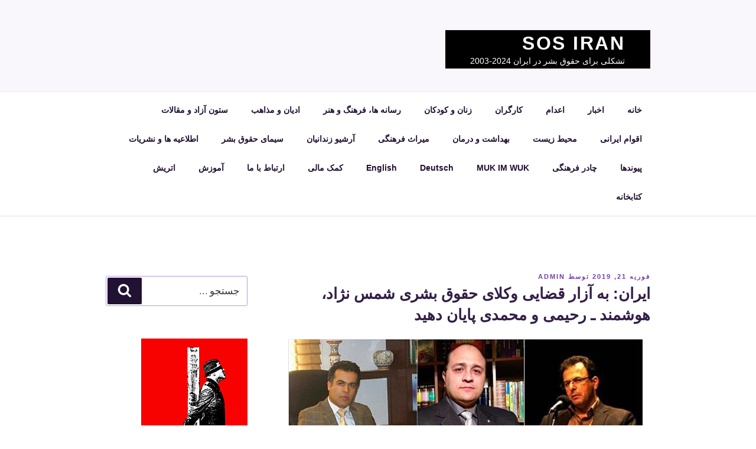

--- FILE ---
content_type: text/html; charset=UTF-8
request_url: https://iransos.com/indexfarsi/?p=5040
body_size: 33477
content:
<!DOCTYPE html>
<html dir="rtl" lang="fa-IR" class="no-js no-svg">
<head>
<meta charset="UTF-8">
<meta name="viewport" content="width=device-width, initial-scale=1">
<link rel="profile" href="http://gmpg.org/xfn/11">

<script>(function(html){html.className = html.className.replace(/\bno-js\b/,'js')})(document.documentElement);</script>
<title>ایران: به آزار قضایی وکلای حقوق بشری شمس نژاد، هوشمند ـ رحیمی و محمدی پایان دهید &#8211; SOS Iran</title>
<meta name='robots' content='max-image-preview:large' />
	<style>img:is([sizes="auto" i], [sizes^="auto," i]) { contain-intrinsic-size: 3000px 1500px }</style>
	<link rel='dns-prefetch' href='//fonts.googleapis.com' />
<link href='https://fonts.gstatic.com' crossorigin rel='preconnect' />
<link rel="alternate" type="application/rss+xml" title="SOS Iran &raquo; خوراک" href="https://iransos.com/indexfarsi/?feed=rss2" />
<link rel="alternate" type="application/rss+xml" title="SOS Iran &raquo; خوراک دیدگاه‌ها" href="https://iransos.com/indexfarsi/?feed=comments-rss2" />
<link rel="alternate" type="application/rss+xml" title="SOS Iran &raquo; ایران: به آزار قضایی وکلای حقوق بشری شمس نژاد، هوشمند ـ رحیمی و محمدی پایان دهید خوراک دیدگاه‌ها" href="https://iransos.com/indexfarsi/?feed=rss2&#038;p=5040" />
<script>
window._wpemojiSettings = {"baseUrl":"https:\/\/s.w.org\/images\/core\/emoji\/15.1.0\/72x72\/","ext":".png","svgUrl":"https:\/\/s.w.org\/images\/core\/emoji\/15.1.0\/svg\/","svgExt":".svg","source":{"concatemoji":"https:\/\/iransos.com\/indexfarsi\/wp-includes\/js\/wp-emoji-release.min.js?ver=6.8.1"}};
/*! This file is auto-generated */
!function(i,n){var o,s,e;function c(e){try{var t={supportTests:e,timestamp:(new Date).valueOf()};sessionStorage.setItem(o,JSON.stringify(t))}catch(e){}}function p(e,t,n){e.clearRect(0,0,e.canvas.width,e.canvas.height),e.fillText(t,0,0);var t=new Uint32Array(e.getImageData(0,0,e.canvas.width,e.canvas.height).data),r=(e.clearRect(0,0,e.canvas.width,e.canvas.height),e.fillText(n,0,0),new Uint32Array(e.getImageData(0,0,e.canvas.width,e.canvas.height).data));return t.every(function(e,t){return e===r[t]})}function u(e,t,n){switch(t){case"flag":return n(e,"\ud83c\udff3\ufe0f\u200d\u26a7\ufe0f","\ud83c\udff3\ufe0f\u200b\u26a7\ufe0f")?!1:!n(e,"\ud83c\uddfa\ud83c\uddf3","\ud83c\uddfa\u200b\ud83c\uddf3")&&!n(e,"\ud83c\udff4\udb40\udc67\udb40\udc62\udb40\udc65\udb40\udc6e\udb40\udc67\udb40\udc7f","\ud83c\udff4\u200b\udb40\udc67\u200b\udb40\udc62\u200b\udb40\udc65\u200b\udb40\udc6e\u200b\udb40\udc67\u200b\udb40\udc7f");case"emoji":return!n(e,"\ud83d\udc26\u200d\ud83d\udd25","\ud83d\udc26\u200b\ud83d\udd25")}return!1}function f(e,t,n){var r="undefined"!=typeof WorkerGlobalScope&&self instanceof WorkerGlobalScope?new OffscreenCanvas(300,150):i.createElement("canvas"),a=r.getContext("2d",{willReadFrequently:!0}),o=(a.textBaseline="top",a.font="600 32px Arial",{});return e.forEach(function(e){o[e]=t(a,e,n)}),o}function t(e){var t=i.createElement("script");t.src=e,t.defer=!0,i.head.appendChild(t)}"undefined"!=typeof Promise&&(o="wpEmojiSettingsSupports",s=["flag","emoji"],n.supports={everything:!0,everythingExceptFlag:!0},e=new Promise(function(e){i.addEventListener("DOMContentLoaded",e,{once:!0})}),new Promise(function(t){var n=function(){try{var e=JSON.parse(sessionStorage.getItem(o));if("object"==typeof e&&"number"==typeof e.timestamp&&(new Date).valueOf()<e.timestamp+604800&&"object"==typeof e.supportTests)return e.supportTests}catch(e){}return null}();if(!n){if("undefined"!=typeof Worker&&"undefined"!=typeof OffscreenCanvas&&"undefined"!=typeof URL&&URL.createObjectURL&&"undefined"!=typeof Blob)try{var e="postMessage("+f.toString()+"("+[JSON.stringify(s),u.toString(),p.toString()].join(",")+"));",r=new Blob([e],{type:"text/javascript"}),a=new Worker(URL.createObjectURL(r),{name:"wpTestEmojiSupports"});return void(a.onmessage=function(e){c(n=e.data),a.terminate(),t(n)})}catch(e){}c(n=f(s,u,p))}t(n)}).then(function(e){for(var t in e)n.supports[t]=e[t],n.supports.everything=n.supports.everything&&n.supports[t],"flag"!==t&&(n.supports.everythingExceptFlag=n.supports.everythingExceptFlag&&n.supports[t]);n.supports.everythingExceptFlag=n.supports.everythingExceptFlag&&!n.supports.flag,n.DOMReady=!1,n.readyCallback=function(){n.DOMReady=!0}}).then(function(){return e}).then(function(){var e;n.supports.everything||(n.readyCallback(),(e=n.source||{}).concatemoji?t(e.concatemoji):e.wpemoji&&e.twemoji&&(t(e.twemoji),t(e.wpemoji)))}))}((window,document),window._wpemojiSettings);
</script>
<style id='wp-emoji-styles-inline-css'>

	img.wp-smiley, img.emoji {
		display: inline !important;
		border: none !important;
		box-shadow: none !important;
		height: 1em !important;
		width: 1em !important;
		margin: 0 0.07em !important;
		vertical-align: -0.1em !important;
		background: none !important;
		padding: 0 !important;
	}
</style>
<link rel='stylesheet' id='wp-block-library-rtl-css' href='https://iransos.com/indexfarsi/wp-content/plugins/gutenberg/build/block-library/style-rtl.css?ver=14.6.1' media='all' />
<link rel='stylesheet' id='wp-block-library-theme-rtl-css' href='https://iransos.com/indexfarsi/wp-content/plugins/gutenberg/build/block-library/theme-rtl.css?ver=14.6.1' media='all' />
<style id='classic-theme-styles-inline-css'>
/*! This file is auto-generated */
.wp-block-button__link{color:#fff;background-color:#32373c;border-radius:9999px;box-shadow:none;text-decoration:none;padding:calc(.667em + 2px) calc(1.333em + 2px);font-size:1.125em}.wp-block-file__button{background:#32373c;color:#fff;text-decoration:none}
</style>
<link rel='stylesheet' id='contact-form-7-css' href='https://iransos.com/indexfarsi/wp-content/plugins/contact-form-7/includes/css/styles.css?ver=5.6.4' media='all' />
<link rel='stylesheet' id='contact-form-7-rtl-css' href='https://iransos.com/indexfarsi/wp-content/plugins/contact-form-7/includes/css/styles-rtl.css?ver=5.6.4' media='all' />
<style id='global-styles-inline-css'>
:root{--wp--preset--color--black: #000000;--wp--preset--color--cyan-bluish-gray: #abb8c3;--wp--preset--color--white: #ffffff;--wp--preset--color--pale-pink: #f78da7;--wp--preset--color--vivid-red: #cf2e2e;--wp--preset--color--luminous-vivid-orange: #ff6900;--wp--preset--color--luminous-vivid-amber: #fcb900;--wp--preset--color--light-green-cyan: #7bdcb5;--wp--preset--color--vivid-green-cyan: #00d084;--wp--preset--color--pale-cyan-blue: #8ed1fc;--wp--preset--color--vivid-cyan-blue: #0693e3;--wp--preset--color--vivid-purple: #9b51e0;--wp--preset--gradient--vivid-cyan-blue-to-vivid-purple: linear-gradient(135deg,rgba(6,147,227,1) 0%,rgb(155,81,224) 100%);--wp--preset--gradient--light-green-cyan-to-vivid-green-cyan: linear-gradient(135deg,rgb(122,220,180) 0%,rgb(0,208,130) 100%);--wp--preset--gradient--luminous-vivid-amber-to-luminous-vivid-orange: linear-gradient(135deg,rgba(252,185,0,1) 0%,rgba(255,105,0,1) 100%);--wp--preset--gradient--luminous-vivid-orange-to-vivid-red: linear-gradient(135deg,rgba(255,105,0,1) 0%,rgb(207,46,46) 100%);--wp--preset--gradient--very-light-gray-to-cyan-bluish-gray: linear-gradient(135deg,rgb(238,238,238) 0%,rgb(169,184,195) 100%);--wp--preset--gradient--cool-to-warm-spectrum: linear-gradient(135deg,rgb(74,234,220) 0%,rgb(151,120,209) 20%,rgb(207,42,186) 40%,rgb(238,44,130) 60%,rgb(251,105,98) 80%,rgb(254,248,76) 100%);--wp--preset--gradient--blush-light-purple: linear-gradient(135deg,rgb(255,206,236) 0%,rgb(152,150,240) 100%);--wp--preset--gradient--blush-bordeaux: linear-gradient(135deg,rgb(254,205,165) 0%,rgb(254,45,45) 50%,rgb(107,0,62) 100%);--wp--preset--gradient--luminous-dusk: linear-gradient(135deg,rgb(255,203,112) 0%,rgb(199,81,192) 50%,rgb(65,88,208) 100%);--wp--preset--gradient--pale-ocean: linear-gradient(135deg,rgb(255,245,203) 0%,rgb(182,227,212) 50%,rgb(51,167,181) 100%);--wp--preset--gradient--electric-grass: linear-gradient(135deg,rgb(202,248,128) 0%,rgb(113,206,126) 100%);--wp--preset--gradient--midnight: linear-gradient(135deg,rgb(2,3,129) 0%,rgb(40,116,252) 100%);--wp--preset--duotone--dark-grayscale: url('#wp-duotone-dark-grayscale');--wp--preset--duotone--grayscale: url('#wp-duotone-grayscale');--wp--preset--duotone--purple-yellow: url('#wp-duotone-purple-yellow');--wp--preset--duotone--blue-red: url('#wp-duotone-blue-red');--wp--preset--duotone--midnight: url('#wp-duotone-midnight');--wp--preset--duotone--magenta-yellow: url('#wp-duotone-magenta-yellow');--wp--preset--duotone--purple-green: url('#wp-duotone-purple-green');--wp--preset--duotone--blue-orange: url('#wp-duotone-blue-orange');--wp--preset--font-size--small: 13px;--wp--preset--font-size--medium: clamp(15px, 0.938rem + ((1vw - 7.68px) * 0.601), 20px);--wp--preset--font-size--large: clamp(27px, 1.688rem + ((1vw - 7.68px) * 1.082), 36px);--wp--preset--font-size--x-large: clamp(31.5px, 1.969rem + ((1vw - 7.68px) * 1.262), 42px);--wp--preset--spacing--20: 0.44rem;--wp--preset--spacing--30: 0.67rem;--wp--preset--spacing--40: 1rem;--wp--preset--spacing--50: 1.5rem;--wp--preset--spacing--60: 2.25rem;--wp--preset--spacing--70: 3.38rem;--wp--preset--spacing--80: 5.06rem;}:where(.is-layout-flex){gap: 0.5em;}body .is-layout-flow > .alignleft{float: left;margin-inline-start: 0;margin-inline-end: 2em;}body .is-layout-flow > .alignright{float: right;margin-inline-start: 2em;margin-inline-end: 0;}body .is-layout-flow > .aligncenter{margin-left: auto !important;margin-right: auto !important;}body .is-layout-constrained > .alignleft{float: left;margin-inline-start: 0;margin-inline-end: 2em;}body .is-layout-constrained > .alignright{float: right;margin-inline-start: 2em;margin-inline-end: 0;}body .is-layout-constrained > .aligncenter{margin-left: auto !important;margin-right: auto !important;}body .is-layout-constrained > :where(:not(.alignleft):not(.alignright):not(.alignfull)){max-width: var(--wp--style--global--content-size);margin-left: auto !important;margin-right: auto !important;}body .is-layout-constrained > .alignwide{max-width: var(--wp--style--global--wide-size);}body .is-layout-flex{display: flex;}body .is-layout-flex{flex-wrap: wrap;align-items: center;}body .is-layout-flex > *{margin: 0;}:where(.wp-block-columns.is-layout-flex){gap: 2em;}.has-black-color{color: var(--wp--preset--color--black) !important;}.has-cyan-bluish-gray-color{color: var(--wp--preset--color--cyan-bluish-gray) !important;}.has-white-color{color: var(--wp--preset--color--white) !important;}.has-pale-pink-color{color: var(--wp--preset--color--pale-pink) !important;}.has-vivid-red-color{color: var(--wp--preset--color--vivid-red) !important;}.has-luminous-vivid-orange-color{color: var(--wp--preset--color--luminous-vivid-orange) !important;}.has-luminous-vivid-amber-color{color: var(--wp--preset--color--luminous-vivid-amber) !important;}.has-light-green-cyan-color{color: var(--wp--preset--color--light-green-cyan) !important;}.has-vivid-green-cyan-color{color: var(--wp--preset--color--vivid-green-cyan) !important;}.has-pale-cyan-blue-color{color: var(--wp--preset--color--pale-cyan-blue) !important;}.has-vivid-cyan-blue-color{color: var(--wp--preset--color--vivid-cyan-blue) !important;}.has-vivid-purple-color{color: var(--wp--preset--color--vivid-purple) !important;}.has-black-background-color{background-color: var(--wp--preset--color--black) !important;}.has-cyan-bluish-gray-background-color{background-color: var(--wp--preset--color--cyan-bluish-gray) !important;}.has-white-background-color{background-color: var(--wp--preset--color--white) !important;}.has-pale-pink-background-color{background-color: var(--wp--preset--color--pale-pink) !important;}.has-vivid-red-background-color{background-color: var(--wp--preset--color--vivid-red) !important;}.has-luminous-vivid-orange-background-color{background-color: var(--wp--preset--color--luminous-vivid-orange) !important;}.has-luminous-vivid-amber-background-color{background-color: var(--wp--preset--color--luminous-vivid-amber) !important;}.has-light-green-cyan-background-color{background-color: var(--wp--preset--color--light-green-cyan) !important;}.has-vivid-green-cyan-background-color{background-color: var(--wp--preset--color--vivid-green-cyan) !important;}.has-pale-cyan-blue-background-color{background-color: var(--wp--preset--color--pale-cyan-blue) !important;}.has-vivid-cyan-blue-background-color{background-color: var(--wp--preset--color--vivid-cyan-blue) !important;}.has-vivid-purple-background-color{background-color: var(--wp--preset--color--vivid-purple) !important;}.has-black-border-color{border-color: var(--wp--preset--color--black) !important;}.has-cyan-bluish-gray-border-color{border-color: var(--wp--preset--color--cyan-bluish-gray) !important;}.has-white-border-color{border-color: var(--wp--preset--color--white) !important;}.has-pale-pink-border-color{border-color: var(--wp--preset--color--pale-pink) !important;}.has-vivid-red-border-color{border-color: var(--wp--preset--color--vivid-red) !important;}.has-luminous-vivid-orange-border-color{border-color: var(--wp--preset--color--luminous-vivid-orange) !important;}.has-luminous-vivid-amber-border-color{border-color: var(--wp--preset--color--luminous-vivid-amber) !important;}.has-light-green-cyan-border-color{border-color: var(--wp--preset--color--light-green-cyan) !important;}.has-vivid-green-cyan-border-color{border-color: var(--wp--preset--color--vivid-green-cyan) !important;}.has-pale-cyan-blue-border-color{border-color: var(--wp--preset--color--pale-cyan-blue) !important;}.has-vivid-cyan-blue-border-color{border-color: var(--wp--preset--color--vivid-cyan-blue) !important;}.has-vivid-purple-border-color{border-color: var(--wp--preset--color--vivid-purple) !important;}.has-vivid-cyan-blue-to-vivid-purple-gradient-background{background: var(--wp--preset--gradient--vivid-cyan-blue-to-vivid-purple) !important;}.has-light-green-cyan-to-vivid-green-cyan-gradient-background{background: var(--wp--preset--gradient--light-green-cyan-to-vivid-green-cyan) !important;}.has-luminous-vivid-amber-to-luminous-vivid-orange-gradient-background{background: var(--wp--preset--gradient--luminous-vivid-amber-to-luminous-vivid-orange) !important;}.has-luminous-vivid-orange-to-vivid-red-gradient-background{background: var(--wp--preset--gradient--luminous-vivid-orange-to-vivid-red) !important;}.has-very-light-gray-to-cyan-bluish-gray-gradient-background{background: var(--wp--preset--gradient--very-light-gray-to-cyan-bluish-gray) !important;}.has-cool-to-warm-spectrum-gradient-background{background: var(--wp--preset--gradient--cool-to-warm-spectrum) !important;}.has-blush-light-purple-gradient-background{background: var(--wp--preset--gradient--blush-light-purple) !important;}.has-blush-bordeaux-gradient-background{background: var(--wp--preset--gradient--blush-bordeaux) !important;}.has-luminous-dusk-gradient-background{background: var(--wp--preset--gradient--luminous-dusk) !important;}.has-pale-ocean-gradient-background{background: var(--wp--preset--gradient--pale-ocean) !important;}.has-electric-grass-gradient-background{background: var(--wp--preset--gradient--electric-grass) !important;}.has-midnight-gradient-background{background: var(--wp--preset--gradient--midnight) !important;}.has-small-font-size{font-size: var(--wp--preset--font-size--small) !important;}.has-medium-font-size{font-size: var(--wp--preset--font-size--medium) !important;}.has-large-font-size{font-size: var(--wp--preset--font-size--large) !important;}.has-x-large-font-size{font-size: var(--wp--preset--font-size--x-large) !important;}
:where(.wp-block-columns.is-layout-flex){gap: 2em;}
.wp-block-pullquote{font-size: 1.5em;line-height: 1.6;}
.wp-block-navigation a:where(:not(.wp-element-button)){color: inherit;}
</style>
<link rel='stylesheet' id='social-widget-css' href='https://iransos.com/indexfarsi/wp-content/plugins/social-media-widget/social_widget.css?ver=6.8.1' media='all' />
<link rel='stylesheet' id='wp_simple_ajax_contact_form_style-css' href='http://iransos.com/indexfarsi/wp-content/plugins/wp-simple-ajax-contact-form/css/style.css?ver=6.8.1' media='all' />
<link rel='stylesheet' id='delect-parent-style-css' href='https://iransos.com/indexfarsi/wp-content/themes/twentyseventeen/style.css?ver=6.8.1' media='all' />
<link rel='stylesheet' id='delect-style-css' href='https://iransos.com/indexfarsi/wp-content/themes/delect/style.css?ver=1.0.2' media='all' />
<style id='delect-style-inline-css'>
.site-branding .site-title a,.site-branding .site-title a:hover,.site-branding .site-title a:focus {color: #fff; }
	.entry-title a:hover, .entry-title a:focus, .post-navigation a:hover .post-title,.post-navigation a:focus .post-title {color: #659ebd!important; }
	.entry-content a.more-link, .entry-summary a.more-link {background-color: #dd3333; color: #fff; }
	.social-navigation a  {background-color: #1e73be!important; color: #1e73be!important; }	
	.social-navigation a:hover { background-color: #1e73be!important; color: #ff1111; }	
	.widget ul li, .widget ol li, .widget ul li, .colors-dark .widget ol li { border-color: #e52222!important; color: #073784;}
	.widget li a, .widget li a:visited {color: #073784;}
	.widget ul li a:focus,.widget ul li a:hover, .colors-dark .widget ul li a:hover {color: #1e73be!important;}
	.featured-label {color: #1e73be;}
	a, .comment-reply-link, .comment-reply-link:hover,.comment-reply-link:focus {color: #4e9eca;}	
	
	

</style>
<link rel='stylesheet' id='twentyseventeen-fonts-css' href='https://fonts.googleapis.com/css?family=Libre+Franklin%3A300%2C300i%2C400%2C400i%2C600%2C600i%2C800%2C800i&#038;subset=latin%2Clatin-ext&#038;display=fallback' media='all' />
<link rel='stylesheet' id='twentyseventeen-style-css' href='https://iransos.com/indexfarsi/wp-content/themes/delect/style.css?ver=20201208' media='all' />
<link rel='stylesheet' id='twentyseventeen-block-style-css' href='https://iransos.com/indexfarsi/wp-content/themes/twentyseventeen/assets/css/blocks.css?ver=20190105' media='all' />
<!--[if lt IE 9]>
<link rel='stylesheet' id='twentyseventeen-ie8-css' href='https://iransos.com/indexfarsi/wp-content/themes/twentyseventeen/assets/css/ie8.css?ver=20161202' media='all' />
<![endif]-->
<style id='akismet-widget-style-inline-css'>

			.a-stats {
				--akismet-color-mid-green: #357b49;
				--akismet-color-white: #fff;
				--akismet-color-light-grey: #f6f7f7;

				max-width: 350px;
				width: auto;
			}

			.a-stats * {
				all: unset;
				box-sizing: border-box;
			}

			.a-stats strong {
				font-weight: 600;
			}

			.a-stats a.a-stats__link,
			.a-stats a.a-stats__link:visited,
			.a-stats a.a-stats__link:active {
				background: var(--akismet-color-mid-green);
				border: none;
				box-shadow: none;
				border-radius: 8px;
				color: var(--akismet-color-white);
				cursor: pointer;
				display: block;
				font-family: -apple-system, BlinkMacSystemFont, 'Segoe UI', 'Roboto', 'Oxygen-Sans', 'Ubuntu', 'Cantarell', 'Helvetica Neue', sans-serif;
				font-weight: 500;
				padding: 12px;
				text-align: center;
				text-decoration: none;
				transition: all 0.2s ease;
			}

			/* Extra specificity to deal with TwentyTwentyOne focus style */
			.widget .a-stats a.a-stats__link:focus {
				background: var(--akismet-color-mid-green);
				color: var(--akismet-color-white);
				text-decoration: none;
			}

			.a-stats a.a-stats__link:hover {
				filter: brightness(110%);
				box-shadow: 0 4px 12px rgba(0, 0, 0, 0.06), 0 0 2px rgba(0, 0, 0, 0.16);
			}

			.a-stats .count {
				color: var(--akismet-color-white);
				display: block;
				font-size: 1.5em;
				line-height: 1.4;
				padding: 0 13px;
				white-space: nowrap;
			}
		
</style>
<script src="https://iransos.com/indexfarsi/wp-includes/js/jquery/jquery.min.js?ver=3.7.1" id="jquery-core-js"></script>
<script src="https://iransos.com/indexfarsi/wp-includes/js/jquery/jquery-migrate.min.js?ver=3.4.1" id="jquery-migrate-js"></script>
<script src="https://iransos.com/indexfarsi/wp-content/plugins/wp-simple-ajax-contact-form/js/fixed-icon.js?ver=6.8.1" id="fixed-icon.js-js"></script>
<script id="wp_simple_ajax_contact_form-js-extra">
var wp_simple_ajax_contact_form_ajax = {"wp_simple_ajax_contact_form_ajaxurl":"https:\/\/iransos.com\/indexfarsi\/wp-admin\/admin-ajax.php"};
</script>
<script src="http://iransos.com/indexfarsi/wp-content/plugins/wp-simple-ajax-contact-form/js/contact-form.js?ver=6.8.1" id="wp_simple_ajax_contact_form-js"></script>
<!--[if lt IE 9]>
<script src="https://iransos.com/indexfarsi/wp-content/themes/twentyseventeen/assets/js/html5.js?ver=20161020" id="html5-js"></script>
<![endif]-->
<link rel="https://api.w.org/" href="https://iransos.com/indexfarsi/index.php?rest_route=/" /><link rel="alternate" title="JSON" type="application/json" href="https://iransos.com/indexfarsi/index.php?rest_route=/wp/v2/posts/5040" /><link rel="EditURI" type="application/rsd+xml" title="RSD" href="https://iransos.com/indexfarsi/xmlrpc.php?rsd" />
<link rel="stylesheet" href="https://iransos.com/indexfarsi/wp-content/themes/delect/rtl.css" media="screen" /><meta name="generator" content="WordPress 6.8.1" />
<link rel="canonical" href="https://iransos.com/indexfarsi/?p=5040" />
<link rel='shortlink' href='https://iransos.com/indexfarsi/?p=5040' />
<link rel="alternate" title="oEmbed (JSON)" type="application/json+oembed" href="https://iransos.com/indexfarsi/index.php?rest_route=%2Foembed%2F1.0%2Fembed&#038;url=https%3A%2F%2Firansos.com%2Findexfarsi%2F%3Fp%3D5040" />
<!-- Analytics by WP Statistics v13.2.7 - https://wp-statistics.com/ -->
<link rel="pingback" href="https://iransos.com/indexfarsi/xmlrpc.php">
	<style type="text/css" id="custom-theme-colors" >
		
/**
 * Twenty Seventeen: Color Patterns
 *
 * Colors are ordered from dark to light.
 */

.colors-custom a:hover,
.colors-custom a:active,
.colors-custom .entry-content a:focus,
.colors-custom .entry-content a:hover,
.colors-custom .entry-summary a:focus,
.colors-custom .entry-summary a:hover,
.colors-custom .comment-content a:focus,
.colors-custom .comment-content a:hover,
.colors-custom .widget a:focus,
.colors-custom .widget a:hover,
.colors-custom .site-footer .widget-area a:focus,
.colors-custom .site-footer .widget-area a:hover,
.colors-custom .posts-navigation a:focus,
.colors-custom .posts-navigation a:hover,
.colors-custom .comment-metadata a:focus,
.colors-custom .comment-metadata a:hover,
.colors-custom .comment-metadata a.comment-edit-link:focus,
.colors-custom .comment-metadata a.comment-edit-link:hover,
.colors-custom .comment-reply-link:focus,
.colors-custom .comment-reply-link:hover,
.colors-custom .widget_authors a:focus strong,
.colors-custom .widget_authors a:hover strong,
.colors-custom .entry-title a:focus,
.colors-custom .entry-title a:hover,
.colors-custom .entry-meta a:focus,
.colors-custom .entry-meta a:hover,
.colors-custom.blog .entry-meta a.post-edit-link:focus,
.colors-custom.blog .entry-meta a.post-edit-link:hover,
.colors-custom.archive .entry-meta a.post-edit-link:focus,
.colors-custom.archive .entry-meta a.post-edit-link:hover,
.colors-custom.search .entry-meta a.post-edit-link:focus,
.colors-custom.search .entry-meta a.post-edit-link:hover,
.colors-custom .page-links a:focus .page-number,
.colors-custom .page-links a:hover .page-number,
.colors-custom .entry-footer a:focus,
.colors-custom .entry-footer a:hover,
.colors-custom .entry-footer .cat-links a:focus,
.colors-custom .entry-footer .cat-links a:hover,
.colors-custom .entry-footer .tags-links a:focus,
.colors-custom .entry-footer .tags-links a:hover,
.colors-custom .post-navigation a:focus,
.colors-custom .post-navigation a:hover,
.colors-custom .pagination a:not(.prev):not(.next):focus,
.colors-custom .pagination a:not(.prev):not(.next):hover,
.colors-custom .comments-pagination a:not(.prev):not(.next):focus,
.colors-custom .comments-pagination a:not(.prev):not(.next):hover,
.colors-custom .logged-in-as a:focus,
.colors-custom .logged-in-as a:hover,
.colors-custom a:focus .nav-title,
.colors-custom a:hover .nav-title,
.colors-custom .edit-link a:focus,
.colors-custom .edit-link a:hover,
.colors-custom .site-info a:focus,
.colors-custom .site-info a:hover,
.colors-custom .widget .widget-title a:focus,
.colors-custom .widget .widget-title a:hover,
.colors-custom .widget ul li a:focus,
.colors-custom .widget ul li a:hover {
	color: hsl( 270, 50%, 0% ); /* base: #000; */
}

.colors-custom .entry-content a,
.colors-custom .entry-summary a,
.colors-custom .comment-content a,
.colors-custom .widget a,
.colors-custom .site-footer .widget-area a,
.colors-custom .posts-navigation a,
.colors-custom .widget_authors a strong {
	-webkit-box-shadow: inset 0 -1px 0 hsl( 270, 50%, 6% ); /* base: rgba(15, 15, 15, 1); */
	box-shadow: inset 0 -1px 0 hsl( 270, 50%, 6% ); /* base: rgba(15, 15, 15, 1); */
}

.colors-custom button,
.colors-custom input[type="button"],
.colors-custom input[type="submit"],
.colors-custom .entry-footer .edit-link a.post-edit-link {
	background-color: hsl( 270, 50%, 13% ); /* base: #222; */
}

.colors-custom input[type="text"]:focus,
.colors-custom input[type="email"]:focus,
.colors-custom input[type="url"]:focus,
.colors-custom input[type="password"]:focus,
.colors-custom input[type="search"]:focus,
.colors-custom input[type="number"]:focus,
.colors-custom input[type="tel"]:focus,
.colors-custom input[type="range"]:focus,
.colors-custom input[type="date"]:focus,
.colors-custom input[type="month"]:focus,
.colors-custom input[type="week"]:focus,
.colors-custom input[type="time"]:focus,
.colors-custom input[type="datetime"]:focus,
.colors-custom .colors-custom input[type="datetime-local"]:focus,
.colors-custom input[type="color"]:focus,
.colors-custom textarea:focus,
.colors-custom button.secondary,
.colors-custom input[type="reset"],
.colors-custom input[type="button"].secondary,
.colors-custom input[type="reset"].secondary,
.colors-custom input[type="submit"].secondary,
.colors-custom a,
.colors-custom .site-title,
.colors-custom .site-title a,
.colors-custom .navigation-top a,
.colors-custom .dropdown-toggle,
.colors-custom .menu-toggle,
.colors-custom .page .panel-content .entry-title,
.colors-custom .page-title,
.colors-custom.page:not(.twentyseventeen-front-page) .entry-title,
.colors-custom .page-links a .page-number,
.colors-custom .comment-metadata a.comment-edit-link,
.colors-custom .comment-reply-link .icon,
.colors-custom h2.widget-title,
.colors-custom mark,
.colors-custom .post-navigation a:focus .icon,
.colors-custom .post-navigation a:hover .icon,
.colors-custom .site-content .site-content-light,
.colors-custom .twentyseventeen-panel .recent-posts .entry-header .edit-link {
	color: hsl( 270, 50%, 13% ); /* base: #222; */
}

.colors-custom .entry-content a:focus,
.colors-custom .entry-content a:hover,
.colors-custom .entry-summary a:focus,
.colors-custom .entry-summary a:hover,
.colors-custom .comment-content a:focus,
.colors-custom .comment-content a:hover,
.colors-custom .widget a:focus,
.colors-custom .widget a:hover,
.colors-custom .site-footer .widget-area a:focus,
.colors-custom .site-footer .widget-area a:hover,
.colors-custom .posts-navigation a:focus,
.colors-custom .posts-navigation a:hover,
.colors-custom .comment-metadata a:focus,
.colors-custom .comment-metadata a:hover,
.colors-custom .comment-metadata a.comment-edit-link:focus,
.colors-custom .comment-metadata a.comment-edit-link:hover,
.colors-custom .comment-reply-link:focus,
.colors-custom .comment-reply-link:hover,
.colors-custom .widget_authors a:focus strong,
.colors-custom .widget_authors a:hover strong,
.colors-custom .entry-title a:focus,
.colors-custom .entry-title a:hover,
.colors-custom .entry-meta a:focus,
.colors-custom .entry-meta a:hover,
.colors-custom.blog .entry-meta a.post-edit-link:focus,
.colors-custom.blog .entry-meta a.post-edit-link:hover,
.colors-custom.archive .entry-meta a.post-edit-link:focus,
.colors-custom.archive .entry-meta a.post-edit-link:hover,
.colors-custom.search .entry-meta a.post-edit-link:focus,
.colors-custom.search .entry-meta a.post-edit-link:hover,
.colors-custom .page-links a:focus .page-number,
.colors-custom .page-links a:hover .page-number,
.colors-custom .entry-footer .cat-links a:focus,
.colors-custom .entry-footer .cat-links a:hover,
.colors-custom .entry-footer .tags-links a:focus,
.colors-custom .entry-footer .tags-links a:hover,
.colors-custom .post-navigation a:focus,
.colors-custom .post-navigation a:hover,
.colors-custom .pagination a:not(.prev):not(.next):focus,
.colors-custom .pagination a:not(.prev):not(.next):hover,
.colors-custom .comments-pagination a:not(.prev):not(.next):focus,
.colors-custom .comments-pagination a:not(.prev):not(.next):hover,
.colors-custom .logged-in-as a:focus,
.colors-custom .logged-in-as a:hover,
.colors-custom a:focus .nav-title,
.colors-custom a:hover .nav-title,
.colors-custom .edit-link a:focus,
.colors-custom .edit-link a:hover,
.colors-custom .site-info a:focus,
.colors-custom .site-info a:hover,
.colors-custom .widget .widget-title a:focus,
.colors-custom .widget .widget-title a:hover,
.colors-custom .widget ul li a:focus,
.colors-custom .widget ul li a:hover {
	-webkit-box-shadow: inset 0 0 0 hsl( 270, 50%, 13% ), 0 3px 0 hsl( 270, 50%, 13% );
	box-shadow: inset 0 0 0 hsl( 270, 50% , 13% ), 0 3px 0 hsl( 270, 50%, 13% );
}

body.colors-custom,
.colors-custom button,
.colors-custom input,
.colors-custom select,
.colors-custom textarea,
.colors-custom h3,
.colors-custom h4,
.colors-custom h6,
.colors-custom label,
.colors-custom .entry-title a,
.colors-custom.twentyseventeen-front-page .panel-content .recent-posts article,
.colors-custom .entry-footer .cat-links a,
.colors-custom .entry-footer .tags-links a,
.colors-custom .format-quote blockquote,
.colors-custom .nav-title,
.colors-custom .comment-body,
.colors-custom .site-content .wp-playlist-light .wp-playlist-current-item .wp-playlist-item-album {
	color: hsl( 270, 40%, 20% ); /* base: #333; */
}

.colors-custom .social-navigation a:hover,
.colors-custom .social-navigation a:focus {
	background: hsl( 270, 40%, 20% ); /* base: #333; */
}

.colors-custom input[type="text"]:focus,
.colors-custom input[type="email"]:focus,
.colors-custom input[type="url"]:focus,
.colors-custom input[type="password"]:focus,
.colors-custom input[type="search"]:focus,
.colors-custom input[type="number"]:focus,
.colors-custom input[type="tel"]:focus,
.colors-custom input[type="range"]:focus,
.colors-custom input[type="date"]:focus,
.colors-custom input[type="month"]:focus,
.colors-custom input[type="week"]:focus,
.colors-custom input[type="time"]:focus,
.colors-custom input[type="datetime"]:focus,
.colors-custom input[type="datetime-local"]:focus,
.colors-custom input[type="color"]:focus,
.colors-custom textarea:focus,
.bypostauthor > .comment-body > .comment-meta > .comment-author .avatar {
	border-color: hsl( 270, 40%, 20% ); /* base: #333; */
}

.colors-custom h2,
.colors-custom blockquote,
.colors-custom input[type="text"],
.colors-custom input[type="email"],
.colors-custom input[type="url"],
.colors-custom input[type="password"],
.colors-custom input[type="search"],
.colors-custom input[type="number"],
.colors-custom input[type="tel"],
.colors-custom input[type="range"],
.colors-custom input[type="date"],
.colors-custom input[type="month"],
.colors-custom input[type="week"],
.colors-custom input[type="time"],
.colors-custom input[type="datetime"],
.colors-custom input[type="datetime-local"],
.colors-custom input[type="color"],
.colors-custom textarea,
.colors-custom .site-description,
.colors-custom .entry-content blockquote.alignleft,
.colors-custom .entry-content blockquote.alignright,
.colors-custom .colors-custom .taxonomy-description,
.colors-custom .site-info a,
.colors-custom .wp-caption,
.colors-custom .gallery-caption {
	color: hsl( 270, 50%, 40% ); /* base: #666; */
}

.colors-custom abbr,
.colors-custom acronym {
	border-bottom-color: hsl( 270, 50%, 40% ); /* base: #666; */
}

.colors-custom h5,
.colors-custom .entry-meta,
.colors-custom .entry-meta a,
.colors-custom.blog .entry-meta a.post-edit-link,
.colors-custom.archive .entry-meta a.post-edit-link,
.colors-custom.search .entry-meta a.post-edit-link,
.colors-custom .nav-subtitle,
.colors-custom .comment-metadata,
.colors-custom .comment-metadata a,
.colors-custom .no-comments,
.colors-custom .comment-awaiting-moderation,
.colors-custom .page-numbers.current,
.colors-custom .page-links .page-number,
.colors-custom .navigation-top .current-menu-item > a,
.colors-custom .navigation-top .current_page_item > a,
.colors-custom .main-navigation a:hover,
.colors-custom .site-content .wp-playlist-light .wp-playlist-current-item .wp-playlist-item-artist {
	color: hsl( 270, 50%, 46% ); /* base: #767676; */
}

.colors-custom :not( .mejs-button ) > button:hover,
.colors-custom :not( .mejs-button ) > button:focus,
.colors-custom input[type="button"]:hover,
.colors-custom input[type="button"]:focus,
.colors-custom input[type="submit"]:hover,
.colors-custom input[type="submit"]:focus,
.colors-custom .entry-footer .edit-link a.post-edit-link:hover,
.colors-custom .entry-footer .edit-link a.post-edit-link:focus,
.colors-custom .social-navigation a,
.colors-custom .prev.page-numbers:focus,
.colors-custom .prev.page-numbers:hover,
.colors-custom .next.page-numbers:focus,
.colors-custom .next.page-numbers:hover,
.colors-custom .site-content .wp-playlist-light .wp-playlist-item:hover,
.colors-custom .site-content .wp-playlist-light .wp-playlist-item:focus {
	background: hsl( 270, 50%, 46% ); /* base: #767676; */
}

.colors-custom button.secondary:hover,
.colors-custom button.secondary:focus,
.colors-custom input[type="reset"]:hover,
.colors-custom input[type="reset"]:focus,
.colors-custom input[type="button"].secondary:hover,
.colors-custom input[type="button"].secondary:focus,
.colors-custom input[type="reset"].secondary:hover,
.colors-custom input[type="reset"].secondary:focus,
.colors-custom input[type="submit"].secondary:hover,
.colors-custom input[type="submit"].secondary:focus,
.colors-custom hr {
	background: hsl( 270, 50%, 73% ); /* base: #bbb; */
}

.colors-custom input[type="text"],
.colors-custom input[type="email"],
.colors-custom input[type="url"],
.colors-custom input[type="password"],
.colors-custom input[type="search"],
.colors-custom input[type="number"],
.colors-custom input[type="tel"],
.colors-custom input[type="range"],
.colors-custom input[type="date"],
.colors-custom input[type="month"],
.colors-custom input[type="week"],
.colors-custom input[type="time"],
.colors-custom input[type="datetime"],
.colors-custom input[type="datetime-local"],
.colors-custom input[type="color"],
.colors-custom textarea,
.colors-custom select,
.colors-custom fieldset,
.colors-custom .widget .tagcloud a:hover,
.colors-custom .widget .tagcloud a:focus,
.colors-custom .widget.widget_tag_cloud a:hover,
.colors-custom .widget.widget_tag_cloud a:focus,
.colors-custom .wp_widget_tag_cloud a:hover,
.colors-custom .wp_widget_tag_cloud a:focus {
	border-color: hsl( 270, 50%, 73% ); /* base: #bbb; */
}

.colors-custom thead th {
	border-bottom-color: hsl( 270, 50%, 73% ); /* base: #bbb; */
}

.colors-custom .entry-footer .cat-links .icon,
.colors-custom .entry-footer .tags-links .icon {
	color: hsl( 270, 50%, 73% ); /* base: #bbb; */
}

.colors-custom button.secondary,
.colors-custom input[type="reset"],
.colors-custom input[type="button"].secondary,
.colors-custom input[type="reset"].secondary,
.colors-custom input[type="submit"].secondary,
.colors-custom .prev.page-numbers,
.colors-custom .next.page-numbers {
	background-color: hsl( 270, 50%, 87% ); /* base: #ddd; */
}

.colors-custom .widget .tagcloud a,
.colors-custom .widget.widget_tag_cloud a,
.colors-custom .wp_widget_tag_cloud a {
	border-color: hsl( 270, 50%, 87% ); /* base: #ddd; */
}

.colors-custom.twentyseventeen-front-page article:not(.has-post-thumbnail):not(:first-child),
.colors-custom .widget ul li {
	border-top-color: hsl( 270, 50%, 87% ); /* base: #ddd; */
}

.colors-custom .widget ul li {
	border-bottom-color: hsl( 270, 50%, 87% ); /* base: #ddd; */
}

.colors-custom pre,
.colors-custom mark,
.colors-custom ins {
	background: hsl( 270, 50%, 93% ); /* base: #eee; */
}

.colors-custom .navigation-top,
.colors-custom .main-navigation > div > ul,
.colors-custom .pagination,
.colors-custom .comments-pagination,
.colors-custom .entry-footer,
.colors-custom .site-footer {
	border-top-color: hsl( 270, 50%, 93% ); /* base: #eee; */
}

.colors-custom .navigation-top,
.colors-custom .main-navigation li,
.colors-custom .entry-footer,
.colors-custom .single-featured-image-header,
.colors-custom .site-content .wp-playlist-light .wp-playlist-item,
.colors-custom tr {
	border-bottom-color: hsl( 270, 50%, 93% ); /* base: #eee; */
}

.colors-custom .site-content .wp-playlist-light {
	border-color: hsl( 270, 50%, 93% ); /* base: #eee; */
}

.colors-custom .site-header,
.colors-custom .single-featured-image-header {
	background-color: hsl( 270, 50%, 98% ); /* base: #fafafa; */
}

.colors-custom button,
.colors-custom input[type="button"],
.colors-custom input[type="submit"],
.colors-custom .entry-footer .edit-link a.post-edit-link,
.colors-custom .social-navigation a,
.colors-custom .site-content .wp-playlist-light a.wp-playlist-caption:hover,
.colors-custom .site-content .wp-playlist-light .wp-playlist-item:hover a,
.colors-custom .site-content .wp-playlist-light .wp-playlist-item:focus a,
.colors-custom .site-content .wp-playlist-light .wp-playlist-item:hover,
.colors-custom .site-content .wp-playlist-light .wp-playlist-item:focus,
.colors-custom .prev.page-numbers:focus,
.colors-custom .prev.page-numbers:hover,
.colors-custom .next.page-numbers:focus,
.colors-custom .next.page-numbers:hover,
.colors-custom.has-header-image .site-title,
.colors-custom.has-header-video .site-title,
.colors-custom.has-header-image .site-title a,
.colors-custom.has-header-video .site-title a,
.colors-custom.has-header-image .site-description,
.colors-custom.has-header-video .site-description {
	color: hsl( 270, 50%, 100% ); /* base: #fff; */
}

body.colors-custom,
.colors-custom .navigation-top,
.colors-custom .main-navigation ul {
	background: hsl( 270, 50%, 100% ); /* base: #fff; */
}

.colors-custom .widget ul li a,
.colors-custom .site-footer .widget-area ul li a {
	-webkit-box-shadow: inset 0 -1px 0 hsl( 270, 50%, 100% ); /* base: rgba(255, 255, 255, 1); */
	box-shadow: inset 0 -1px 0 hsl( 270, 50%, 100% );  /* base: rgba(255, 255, 255, 1); */
}

.colors-custom .menu-toggle,
.colors-custom .menu-toggle:hover,
.colors-custom .menu-toggle:focus,
.colors-custom .menu .dropdown-toggle,
.colors-custom .menu-scroll-down,
.colors-custom .menu-scroll-down:hover,
.colors-custom .menu-scroll-down:focus {
	background-color: transparent;
}

.colors-custom .widget .tagcloud a,
.colors-custom .widget .tagcloud a:focus,
.colors-custom .widget .tagcloud a:hover,
.colors-custom .widget.widget_tag_cloud a,
.colors-custom .widget.widget_tag_cloud a:focus,
.colors-custom .widget.widget_tag_cloud a:hover,
.colors-custom .wp_widget_tag_cloud a,
.colors-custom .wp_widget_tag_cloud a:focus,
.colors-custom .wp_widget_tag_cloud a:hover,
.colors-custom .entry-footer .edit-link a.post-edit-link:focus,
.colors-custom .entry-footer .edit-link a.post-edit-link:hover {
	-webkit-box-shadow: none !important;
	box-shadow: none !important;
}

/* Reset non-customizable hover styling for links */
.colors-custom .entry-content a:hover,
.colors-custom .entry-content a:focus,
.colors-custom .entry-summary a:hover,
.colors-custom .entry-summary a:focus,
.colors-custom .comment-content a:focus,
.colors-custom .comment-content a:hover,
.colors-custom .widget a:hover,
.colors-custom .widget a:focus,
.colors-custom .site-footer .widget-area a:hover,
.colors-custom .site-footer .widget-area a:focus,
.colors-custom .posts-navigation a:hover,
.colors-custom .posts-navigation a:focus,
.colors-custom .widget_authors a:hover strong,
.colors-custom .widget_authors a:focus strong {
	-webkit-box-shadow: inset 0 0 0 rgba(0, 0, 0, 0), 0 3px 0 rgba(0, 0, 0, 1);
	box-shadow: inset 0 0 0 rgba(0, 0, 0, 0), 0 3px 0 rgba(0, 0, 0, 1);
}

.colors-custom .gallery-item a,
.colors-custom .gallery-item a:hover,
.colors-custom .gallery-item a:focus {
	-webkit-box-shadow: none;
	box-shadow: none;
}

@media screen and (min-width: 48em) {

	.colors-custom .nav-links .nav-previous .nav-title .icon,
	.colors-custom .nav-links .nav-next .nav-title .icon {
		color: hsl( 270, 50%, 20% ); /* base: #222; */
	}

	.colors-custom .main-navigation li li:hover,
	.colors-custom .main-navigation li li.focus {
		background: hsl( 270, 50%, 46% ); /* base: #767676; */
	}

	.colors-custom .navigation-top .menu-scroll-down {
		color: hsl( 270, 50%, 46% ); /* base: #767676; */;
	}

	.colors-custom abbr[title] {
		border-bottom-color: hsl( 270, 50%, 46% ); /* base: #767676; */;
	}

	.colors-custom .main-navigation ul ul {
		border-color: hsl( 270, 50%, 73% ); /* base: #bbb; */
		background: hsl( 270, 50%, 100% ); /* base: #fff; */
	}

	.colors-custom .main-navigation ul li.menu-item-has-children:before,
	.colors-custom .main-navigation ul li.page_item_has_children:before {
		border-bottom-color: hsl( 270, 50%, 73% ); /* base: #bbb; */
	}

	.colors-custom .main-navigation ul li.menu-item-has-children:after,
	.colors-custom .main-navigation ul li.page_item_has_children:after {
		border-bottom-color: hsl( 270, 50%, 100% ); /* base: #fff; */
	}

	.colors-custom .main-navigation li li.focus > a,
	.colors-custom .main-navigation li li:focus > a,
	.colors-custom .main-navigation li li:hover > a,
	.colors-custom .main-navigation li li a:hover,
	.colors-custom .main-navigation li li a:focus,
	.colors-custom .main-navigation li li.current_page_item a:hover,
	.colors-custom .main-navigation li li.current-menu-item a:hover,
	.colors-custom .main-navigation li li.current_page_item a:focus,
	.colors-custom .main-navigation li li.current-menu-item a:focus {
		color: hsl( 270, 50%, 100% ); /* base: #fff; */
	}
}	</style>
			<style id="twentyseventeen-custom-header-styles" type="text/css">
				.site-title a,
		.colors-dark .site-title a,
		.colors-custom .site-title a,
		body.has-header-image .site-title a,
		body.has-header-video .site-title a,
		body.has-header-image.colors-dark .site-title a,
		body.has-header-video.colors-dark .site-title a,
		body.has-header-image.colors-custom .site-title a,
		body.has-header-video.colors-custom .site-title a,
		.site-description,
		.colors-dark .site-description,
		.colors-custom .site-description,
		body.has-header-image .site-description,
		body.has-header-video .site-description,
		body.has-header-image.colors-dark .site-description,
		body.has-header-video.colors-dark .site-description,
		body.has-header-image.colors-custom .site-description,
		body.has-header-video.colors-custom .site-description {
			color: #ffffff;
		}
		</style>
		</head>

<body class="rtl wp-singular post-template-default single single-post postid-5040 single-format-standard wp-embed-responsive wp-theme-twentyseventeen wp-child-theme-delect locale-fa-ir has-sidebar colors-custom">
<div id="page" class="site">
	<a class="skip-link screen-reader-text" href="#content">Skip to content</a>

	<header id="masthead" class="site-header" role="banner">

		<div class="custom-header">

		<div class="custom-header-media">
					</div>

	<div class="site-branding">
	<div class="wrap">

		
		<div class="site-branding-text">
							<p class="site-title"><a href="https://iransos.com/indexfarsi/" rel="home">SOS Iran</a></p>
			
							<p class="site-description">تشکلی برای حقوق بشر در ایران  2024-2003</p>
					</div><!-- .site-branding-text -->

		
	</div><!-- .wrap -->
</div><!-- .site-branding -->

</div><!-- .custom-header -->

					<div class="navigation-top">
				<div class="wrap">
					<nav id="site-navigation" class="main-navigation" aria-label="فهرست بالایی">
	<button class="menu-toggle" aria-controls="top-menu" aria-expanded="false">
		<svg class="icon icon-bars" aria-hidden="true" role="img"> <use href="#icon-bars" xlink:href="#icon-bars"></use> </svg><svg class="icon icon-close" aria-hidden="true" role="img"> <use href="#icon-close" xlink:href="#icon-close"></use> </svg>گزینگان	</button>

	<div class="menu-%d9%85%d9%86%d9%88-container"><ul id="top-menu" class="menu"><li id="menu-item-4771" class="menu-item menu-item-type-custom menu-item-object-custom menu-item-home menu-item-4771"><a href="http://iransos.com/indexfarsi">خانه</a></li>
<li id="menu-item-4002" class="menu-item menu-item-type-taxonomy menu-item-object-category current-post-ancestor current-menu-parent current-post-parent menu-item-4002"><a href="https://iransos.com/indexfarsi/?cat=12">اخبار</a></li>
<li id="menu-item-4003" class="menu-item menu-item-type-taxonomy menu-item-object-category menu-item-4003"><a href="https://iransos.com/indexfarsi/?cat=34">اعدام</a></li>
<li id="menu-item-4004" class="menu-item menu-item-type-taxonomy menu-item-object-category menu-item-4004"><a href="https://iransos.com/indexfarsi/?cat=36">کارگران</a></li>
<li id="menu-item-4005" class="menu-item menu-item-type-taxonomy menu-item-object-category menu-item-4005"><a href="https://iransos.com/indexfarsi/?cat=39">زنان و کودکان</a></li>
<li id="menu-item-4006" class="menu-item menu-item-type-taxonomy menu-item-object-category menu-item-4006"><a href="https://iransos.com/indexfarsi/?cat=37">رسانه ها، فرهنگ و هنر</a></li>
<li id="menu-item-4007" class="menu-item menu-item-type-taxonomy menu-item-object-category menu-item-4007"><a href="https://iransos.com/indexfarsi/?cat=38">ادیان و مذاهب</a></li>
<li id="menu-item-4008" class="menu-item menu-item-type-taxonomy menu-item-object-category menu-item-4008"><a href="https://iransos.com/indexfarsi/?cat=30">ستون آزاد و مقالات</a></li>
<li id="menu-item-4009" class="menu-item menu-item-type-taxonomy menu-item-object-category menu-item-4009"><a href="https://iransos.com/indexfarsi/?cat=44">اقوام ایرانی</a></li>
<li id="menu-item-4010" class="menu-item menu-item-type-taxonomy menu-item-object-category menu-item-4010"><a href="https://iransos.com/indexfarsi/?cat=41">محیط زیست</a></li>
<li id="menu-item-4011" class="menu-item menu-item-type-taxonomy menu-item-object-category menu-item-4011"><a href="https://iransos.com/indexfarsi/?cat=45">بهداشت و درمان</a></li>
<li id="menu-item-4703" class="menu-item menu-item-type-taxonomy menu-item-object-category menu-item-4703"><a href="https://iransos.com/indexfarsi/?cat=49">‎میراث فرهنگی</a></li>
<li id="menu-item-5707" class="menu-item menu-item-type-post_type menu-item-object-page menu-item-5707"><a href="https://iransos.com/indexfarsi/?page_id=5706">آرشیو زندانیان</a></li>
<li id="menu-item-4705" class="menu-item menu-item-type-taxonomy menu-item-object-category menu-item-4705"><a href="https://iransos.com/indexfarsi/?cat=47">سیمای حقوق بشر</a></li>
<li id="menu-item-4706" class="menu-item menu-item-type-taxonomy menu-item-object-category menu-item-4706"><a href="https://iransos.com/indexfarsi/?cat=31">اطلاعیه ها و نشریات</a></li>
<li id="menu-item-4755" class="menu-item menu-item-type-post_type menu-item-object-page menu-item-4755"><a href="https://iransos.com/indexfarsi/?page_id=4754">پیوندها</a></li>
<li id="menu-item-3994" class="menu-item menu-item-type-custom menu-item-object-custom menu-item-3994"><a href="https://iransos.com/nomaden/">چادر فرهنگی</a></li>
<li id="menu-item-3995" class="menu-item menu-item-type-custom menu-item-object-custom menu-item-3995"><a href="http://iransos.com/muk">MUK IM WUK</a></li>
<li id="menu-item-3993" class="menu-item menu-item-type-custom menu-item-object-custom menu-item-3993"><a href="http://iransos.com/deutsch">Deutsch</a></li>
<li id="menu-item-3992" class="menu-item menu-item-type-custom menu-item-object-custom menu-item-3992"><a href="http://iransos.com/en">English</a></li>
<li id="menu-item-4764" class="menu-item menu-item-type-post_type menu-item-object-page menu-item-4764"><a href="https://iransos.com/indexfarsi/?page_id=4763">کمک مالی</a></li>
<li id="menu-item-4758" class="menu-item menu-item-type-post_type menu-item-object-page menu-item-4758"><a href="https://iransos.com/indexfarsi/?page_id=4757">ارتباط با ما</a></li>
<li id="menu-item-5253" class="menu-item menu-item-type-taxonomy menu-item-object-category menu-item-5253"><a href="https://iransos.com/indexfarsi/?cat=4908">آموزش</a></li>
<li id="menu-item-5904" class="menu-item menu-item-type-taxonomy menu-item-object-category menu-item-5904"><a href="https://iransos.com/indexfarsi/?cat=5239">اتریش</a></li>
<li id="menu-item-6177" class="menu-item menu-item-type-custom menu-item-object-custom menu-item-6177"><a href="https://iransos.com/indexfarsi/?p=2510#more-2510">کتابخانه</a></li>
</ul></div>
	</nav><!-- #site-navigation -->
				</div><!-- .wrap -->
			</div><!-- .navigation-top -->
		
	</header><!-- #masthead -->

	<div class="site-content-contain">
		<div id="content" class="site-content">

<div class="wrap">
	<div id="primary" class="content-area">
		<main id="main" class="site-main">

			
<article id="post-5040" class="post-5040 post type-post status-publish format-standard hentry category-news tag-4776 tag-4656 tag-4543 tag-379 tag-1880 tag-4852 tag-514 tag-4544">

	<header class="entry-header">
		<div class="entry-meta"><span class="posted-on"><span class="screen-reader-text">نوشته‌شده در</span> <a href="https://iransos.com/indexfarsi/?p=5040" rel="bookmark"><time class="entry-date published" datetime="2019-02-21T16:16:05+01:00">فوریه 21, 2019</time><time class="updated" datetime="2019-02-21T16:27:33+01:00">فوریه 21, 2019</time></a></span><span class="byline"> توسط <span class="author vcard"><a class="url fn n" href="https://iransos.com/indexfarsi/?author=1">admin</a></span></span></div><!-- .entry-meta --><h1 class="entry-title">ایران: به آزار قضایی وکلای حقوق بشری شمس نژاد، هوشمند ـ رحیمی و محمدی پایان دهید</h1>	</header><!-- .entry-header -->

		

	<div class="entry-content">
		
<p style="text-align: justify;"><span style="color: #808080;"><img decoding="async" class="aligncenter" src="http://iransos.com/indexfarsi/images/2011/s/shamsnejad-hoshmand.jpg" alt="" />پنجشنبه ۰۲ اسفند٬ ۱۳۹۷-۲۰۱۹-۰۲-۲۱-IranSOS-</span> برنامه‌ی نظارت بر حمایت از مدافعان حقوق بشر از دولت‌مردان ایران خواست فوری و بدون‌قیدوشرط وکلای حقوق بشری مسعود شمس‌نژاد و فرهاد محمدی را آزاد کنند و به آزار قضایی علیه آنها و نیز مهدی هوشمند رحیمی پایان دهند.</p>
<p style="text-align: justify;"><span id="more-5040"></span></p>
<p style="text-align: justify;">IRN 002 / 0219 / OBS 017<br />صدور حکم /<br />حبس خودسرانه /<br />آزار قضایی /<br />ایران /</p>
<p style="text-align: justify;">۱۹ فوریه ۲۰۱۹ <br />(۳۰ بهمن ۱۳۹۷)<br />برنامه‌ی نظارت بر حمایت از مدافعان حقوق بشر، که برنامه‌ی مشترک «فدراسیون بین المللی جامعه‌های حقوق بشر» (FIDH) و «سازمان جهانی مبارزه با شکنجه» (OMCT) است، از شما درخواست می‌کند فوری در باره‌ی موضوع زیر در ایران اقدام کنید.</p>
<p style="text-align: justify;"><strong>شرح</strong> <strong>کوتاه</strong> <strong>وضعیت</strong><strong>:</strong></p>
<p style="text-align: justify;">برنامه‌ی نظارت بر حمایت از مدافعان حقوق بشر از طریق جامعه‌ی دفاع از حقوق بشر در ایران (LDDHI) (عضو فدراسیون بین‌المللی جامعه‌های حقوق بشر) از سه مورد تازه آزار قضایی و حبس خودسرانه علیه وکلای حقوق بشری مطلع شده است: صدور حکم برای آقای <strong>مسعود</strong> <strong>شمس</strong> <strong>نژاد</strong><strong> </strong>و حبس خودسرانه‌ی او، صدور حکم برای آقای <strong>مهدی</strong> <strong>هوشمند</strong> <strong>رحیمی</strong><strong> </strong>و حبس خودسرانه‌ی آقای <strong>فرهاد</strong> <strong>محمدی</strong><strong> </strong>پیش از محاکمه.</p>
<p style="text-align: justify;">آقای مسعود شمس‌نژاد، استاد دانشگاه و وکیل مدافع چندین زندانی سیاسی کُرد ایرانی، روز ۱۰ فوریه ۲۰۱۹ (۲۱ بهمن ۱۳۹۷) از حکم شش سال زندان که شعبه ۳ دادگاه انقلاب اسلامی در ارومیه، استان آذربایجان غربی، صادر کرده است، مطلع شد: یک سال به اتهام «تبلیغ علیه نظام» (ماده‌ی ۵۰۰ قانون مجازات اسلامی) و پنج سال به اتهام «عضویت در یک گروه مخالف کُرد» (ماده‌ی ۴۹۹). آقای شمس‌نژاد طی محاکمه در تاریخ ۲۹ ژانویه ۲۰۱۹ (۹ بهمن) از حق داشتن وکیل محروم بود. او در تاریخ ۸ ژانویه (۱۸ دی) طی محاکمه یکی از موکلان خود در ارومیه دستگیر و به بازداشتگاه اداره اطلاعات ارومیه منتقل شد. مأموران امنیتی سپس خانه و دفتر کار او را مورد بازرسی قرار دادند و شماری از اسناد وی را توقیف کردند.</p>
<p style="text-align: justify;">آقای فرهاد محمدی وکیل حقوق بشری کرد، در تاریخ ۱ ژانویه ۲۰۱۹ (۱۱ دی ۱۳۹۷) در شهر سنه [سنندج]، استان کردستان، دستگیر شد. دلیل دستگیری، محل حبس و اتهام‌های آقای محمدی هنوز نامعلوم است. آقای محمدی همچنین فعال محیط زیست است. دست‌کم ۹ فعال محیط زیست کُرد دیگر نیز در همان تاریخ یا روز بعد دستگیر شده‌اند.</p>
<p style="text-align: justify;">آقای مهدی هوشمند رحیمی در تاریخ ۱ ژانویه ۲۰۱۹ (۱۱ دی ۱۳۹۷) به طور غیابی در شعبه‌ی ۱ دادگاه انقلاب اسلامی اراک، استان مرکزی، به اتهام «توهین به رئیس قوه‌ی قضاییه» (ماده‌ی ۶۰۹ قانون مجازات اسلامی) و «توهین به مقام رهبری» (ماده‌ی ۵۱۴) به دو سال زندان محکوم شد.</p>
<p style="text-align: justify;">آقای هوشمند رحیمی در پرونده‌ای جداگانه در تاریخ ۱۸ دسامبر ۲۰۱۸ (۲۷ آذر ۱۳۹۷) به حکم شعبه‌ی ۲۸ دادگاه انقلاب اسلامی تهران به طور غیابی به پنج سال زندان محکوم شده بود. بر اساس حکم دادگاه، او به احضاریه‌ها توجه نکرده و در تاریخ ۲۶ آبان ۱۳۹۵«اقدام به سخنرانی نموده و مطالب موهونی را بر زبان رانده است.» او به اتهام‌های تبلیغ علیه نظام (ماده‌ی ۵۰۰ قانون مجازات اسلامی) و «توهین به بنیانگذار جمهوری اسلامی» و «مقام رهبری» (ماده‌ی ۵۱۴) مورد محاکمه قرار گرفت.</p>
<p style="text-align: justify;">برنامه‌ی نظارت یادآوری می‌کند که چندین وکیل حقوق بشری دیگر در معرض آزار قضایی قرار داشته‌اند و به زندان‌های بلند مدت محکوم شده‌اند.</p>
<p style="text-align: justify;">برنامه‌ی نظارت نگرانی عمیق خود را از تداوم موج دستگیری‌ها و بازداشت‌ها و آزارهای قضایی علیه وکلای حقوق بشری، که گویا به قصد مجازات آنها به خاطر فعالیت‌های به‌حق حقوق بشری آنهاست، ابراز می‌کند. برنامه‌ی نظارت از دولتمردان ایران می‌خواهد تا فوری و بدون قید و شرط کلیه‌ی وکلای حقوق بشری و مدافعان حقوق بشر زندانی را آزاد و در هر شرایطی سلامت جسمانی و روانی آنها را تضمین کنند.</p>
<p style="text-align: justify;"><strong>اقدام</strong><strong>‌</strong><strong>های</strong> <strong>درخواستی</strong><strong>:</strong></p>
<p style="text-align: justify;">با نوشتن نامه به دولت‌مردان ایران از آنها بخواهید: <br /> فوری و بدون قید و شرط آقایان مسعود شمس‌نژاد و فرهاد محمدی و کلیه‌ی مدافعان حقوق بشر در حبس خودسرانه در ايران را آزاد کنند؛ <br /> در هر شرايطی، سلامت روحی و جسمانی آقایان مسعود شمس‌نژاد، مهدی هوشمند رحیمی و فرهاد محمدی و نیز کلیه‌ی مدافعان حقوق بشر را در ايران تضمين کنند؛ <br /> به هرگونه اقدام آزاردهنده، ازجمله در سطح قضايی، علیه آقایان مسعود شمس‌نژاد، مهدی هوشمند رحیمی و فرهاد محمدی و نیز کلیه‌ی مدافعان حقوق بشر در حبس خودسرانه در ايران پايان دهند؛ <br /> در هر شرایطی اعلاميه‌ی سازمان ملل در باره مدافعان حقوق بشر را که در تاريخ ۹ دسامبر ۱۹۹۸ (۱۸ آذر ۱۳۷۷) در مجمع عمومی سازمان ملل تصويب شده، رعايت کنند، به ویژه ماده‌های ۱، ۶، ۹، ۱۱ و ۱۲ آن را؛ <br /> رعایت حقوق بشر و آزادی‌های اساسی مطابق با موازین بین‌المللی حقوق بشر و عهدنامه‌های بین‌المللی را که ایران نیز مُتعاهِد آنهاست، در هر شرایطی تضمین کنند.</p>
<p style="text-align: justify;">نشانی‌ها در اینجا: <a href="https://fidh.org/23933">https://fidh.org/23933</a></p>
<p style="text-align: justify;">لطفا به نمایندگان دیپلماتیک جمهوری اسلامی ایران در کشور خودتان نیز نامه بنویسید.<br />**********</p>
<p style="text-align: justify;">نشانی‌ها در اینجا: <a href="https://fidh.org/23933">https://fidh.org/23933</a></p>
<p style="text-align: justify;">لطفا به نمایندگان دیپلماتیک جمهوری اسلامی ایران در کشور خودتان نیز نامه بنویسید.<br />**********<br />پاریس ـ ژنو، ۱۹ فوریه ۲۰۱۹ (۳۰ بهمن ۱۳۹۷)</p>
<p style="text-align: justify;">لطفا ما را از هرگونه اقدام انجام شده با ذکر شماره این درخواست مطلع فرمایید.</p>
<p style="text-align: justify;"><em>برنامه</em><em>‌</em><em>ی</em> <em>نظارت</em> <em>بر</em> <em>حمایت</em> <em>از</em> <em>مدافعان</em> <em>حقوق</em> <em>بشر</em> <em>در</em> <em>سال</em> <em>۱۹۹۷</em> <em>به</em> <em>صورت</em> <em>برنامه</em><em>‌</em><em>ی</em> <em>مشترک</em> <em>فدراسیون</em> <em>بین</em><em>‌</em><em>المللی</em> <em>جامعه</em><em>‌</em><em>های</em> <em>حقوق</em> <em>بشر</em> <em>و</em> <em>سازمان</em> <em>جهانی</em> <em>مبارزه</em> <em>با</em> <em>شکنجه</em> <em>ایجاد</em> <em>شد</em><em>. </em><em>هدف</em> <em>این</em> <em>برنامه</em> <em>مداخله</em> <em>در</em> <em>موارد</em> <em>سرکوب</em> <em>مدافعان</em> <em>حقوق</em> <em>بشر،</em> <em>جلوگیری</em> <em>از</em> <em>این</em> <em>سرکوب</em> <em>و</em> <em>چاره</em> <em>جویی</em> <em>در</em> <em>باره</em> <em>آن</em> <em>است</em><em>. </em><em>سازمان</em> <em>جهانی</em> <em>مبارزه</em> <em>با</em> <em>شکنجه</em> <em>و</em> <em>فدراسیون</em> <em>بین</em><em>‌</em><em>المللی</em> <em>جامعه</em><em>‌</em><em>های</em> <em>حقوق</em> <em>بشر</em> <em>هر</em> <em>دو</em> <em>از</em> <em>اعضای</em><em> ProtectDefenders.eu </em><em>هستند</em> <em>که</em> <em>سازو</em><em>‌</em><em>کار</em> <em>مدافعان</em> <em>حقوق</em> <em>بشر</em> <em>در</em> <em>اتحادیه</em><em>‌</em><em>ی</em> <em>اروپاست</em> <em>و</em> <em>جامعه</em><em>‌</em><em>ی</em> <em>مدنی</em> <em>بین</em><em>‌</em><em>المللی</em> <em>آن</em> <em>را</em> <em>برپا</em> <em>کرده</em> <em>است</em><em>.</em></p>
<p style="text-align: justify;"> </p>
	</div><!-- .entry-content -->

			<footer class="entry-footer"><span class="cat-tags-links"><span class="cat-links"><svg class="icon icon-folder-open" aria-hidden="true" role="img"> <use href="#icon-folder-open" xlink:href="#icon-folder-open"></use> </svg><span class="screen-reader-text">دسته‌ها</span><a href="https://iransos.com/indexfarsi/?cat=12" rel="category">اخبار</a></span><span class="tags-links"><svg class="icon icon-hashtag" aria-hidden="true" role="img"> <use href="#icon-hashtag" xlink:href="#icon-hashtag"></use> </svg><span class="screen-reader-text">برچسب‌ها</span><a href="https://iransos.com/indexfarsi/?tag=%d9%81%d8%b1%d9%87%d8%a7%d8%af-%d9%85%d8%ad%d9%85%d8%af%db%8c" rel="tag">فرهاد محمدی</a>، <a href="https://iransos.com/indexfarsi/?tag=%d9%82%d8%a7%d8%b3%d9%85-%d8%b4%d8%b9%d9%84%d9%87-%d8%b3%d8%b9%d8%af%db%8c" rel="tag">قاسم شعله سعدی</a>، <a href="https://iransos.com/indexfarsi/?tag=%da%a9%d8%a7%d9%86%d9%88%d9%86-%d9%88%da%a9%d9%84%d8%a7" rel="tag">کانون وکلا</a>، <a href="https://iransos.com/indexfarsi/?tag=%da%a9%d8%a7%d9%86%d9%88%d9%86-%d9%88%da%a9%d9%84%d8%a7%db%8c-%da%a9%d8%b1%d9%85%d8%a7%d9%86%d8%b4%d8%a7%db%95" rel="tag">کانون وکلای کرمانشاە</a>، <a href="https://iransos.com/indexfarsi/?tag=%d9%85%d8%b3%d8%b9%d9%88%d8%af-%d8%b4%d9%85%d8%b3%e2%80%8c%d9%86%da%98%d8%a7%d8%af" rel="tag">مسعود شمس‌نژاد</a>، <a href="https://iransos.com/indexfarsi/?tag=%d9%85%d9%87%d8%af%db%8c-%d9%87%d9%88%d8%b4%d9%85%d9%86%d8%af-%d8%b1%d8%ad%db%8c%d9%85%db%8c" rel="tag">مهدی هوشمند رحیمی</a>، <a href="https://iransos.com/indexfarsi/?tag=%d9%86%d8%b3%d8%b1%db%8c%d9%86-%d8%b3%d8%aa%d9%88%d8%af%d9%87" rel="tag">نسرین ستوده</a>، <a href="https://iransos.com/indexfarsi/?tag=%d9%88%da%a9%db%8c%d9%84-%d8%af%d8%a7%d8%af%da%af%d8%b3%d8%aa%d8%b1%db%8c" rel="tag">وکیل دادگستری</a></span></span></footer> <!-- .entry-footer -->	
</article><!-- #post-## -->

<div id="comments" class="comments-area">

		<div id="respond" class="comment-respond">
		<h3 id="reply-title" class="comment-reply-title">پاسخ دهید <small><a rel="nofollow" id="cancel-comment-reply-link" href="/indexfarsi/?p=5040#respond" style="display:none;">لغو پاسخ</a></small></h3><form action="https://iransos.com/indexfarsi/wp-comments-post.php" method="post" id="commentform" class="comment-form" novalidate><p class="comment-notes"><span id="email-notes">نشانی ایمیل شما منتشر نخواهد شد.</span> <span class="required-field-message">بخش‌های موردنیاز علامت‌گذاری شده‌اند <span class="required">*</span></span></p><p class="comment-form-comment"><label for="comment">دیدگاه <span class="required">*</span></label> <textarea id="comment" name="comment" cols="45" rows="8" maxlength="65525" required></textarea></p><p class="comment-form-author"><label for="author">نام <span class="required">*</span></label> <input id="author" name="author" type="text" value="" size="30" maxlength="245" autocomplete="name" required /></p>
<p class="comment-form-email"><label for="email">ایمیل <span class="required">*</span></label> <input id="email" name="email" type="email" value="" size="30" maxlength="100" aria-describedby="email-notes" autocomplete="email" required /></p>
<p class="comment-form-url"><label for="url">وبسایت</label> <input id="url" name="url" type="url" value="" size="30" maxlength="200" autocomplete="url" /></p>
<p class="form-submit"><input name="submit" type="submit" id="submit" class="submit" value="فرستادن دیدگاه" /> <input type='hidden' name='comment_post_ID' value='5040' id='comment_post_ID' />
<input type='hidden' name='comment_parent' id='comment_parent' value='0' />
</p><p style="display: none !important;" class="akismet-fields-container" data-prefix="ak_"><label>&#916;<textarea name="ak_hp_textarea" cols="45" rows="8" maxlength="100"></textarea></label><input type="hidden" id="ak_js_1" name="ak_js" value="143"/><script>document.getElementById( "ak_js_1" ).setAttribute( "value", ( new Date() ).getTime() );</script></p></form>	</div><!-- #respond -->
	
</div><!-- #comments -->

	<nav class="navigation post-navigation" aria-label="Posts">
		<h2 class="screen-reader-text">راهبری نوشته‌ها</h2>
		<div class="nav-links"><div class="nav-previous"><a href="https://iransos.com/indexfarsi/?p=5037" rel="prev"><span class="screen-reader-text">نوشته قبلی</span><span aria-hidden="true" class="nav-subtitle">پیشین</span> <span class="nav-title"><span class="nav-title-icon-wrapper"><svg class="icon icon-arrow-left" aria-hidden="true" role="img"> <use href="#icon-arrow-left" xlink:href="#icon-arrow-left"></use> </svg></span>مدیرکل میراث فرهنگی البرز: امیدی به پیدا شدن اموال غارت شده کاخ &#8220;شمس پهلوی&#8221; نیست</span></a></div><div class="nav-next"><a href="https://iransos.com/indexfarsi/?p=5057" rel="next"><span class="screen-reader-text">نوشته‌ی بعدی</span><span aria-hidden="true" class="nav-subtitle">پسین</span> <span class="nav-title">چهلمین نشست شورای حقوق بشر سازمان ملل: کارنامه ایران، همان که بود<span class="nav-title-icon-wrapper"><svg class="icon icon-arrow-right" aria-hidden="true" role="img"> <use href="#icon-arrow-right" xlink:href="#icon-arrow-right"></use> </svg></span></span></a></div></div>
	</nav>
		</main><!-- #main -->
	</div><!-- #primary -->
	
<aside id="secondary" class="widget-area" aria-label="Blog Sidebar">
	<section id="search-3" class="widget widget_search">

<form role="search" method="get" class="search-form" action="https://iransos.com/indexfarsi/">
	<label for="search-form-1">
		<span class="screen-reader-text">جستجو برای </span>
	</label>
	<input type="search" id="search-form-1" class="search-field" placeholder="جستجو &hellip;" value="" name="s" />
	<button type="submit" class="search-submit"><svg class="icon icon-search" aria-hidden="true" role="img"> <use href="#icon-search" xlink:href="#icon-search"></use> </svg><span class="screen-reader-text">جستجو</span></button>
</form>
</section><section id="media_image-3" class="widget widget_media_image"><figure style="width: 180px" class="wp-caption alignnone"><img class="image " src="http://iransos.com/indexfarsi/images/2011/g/ghorbanian.jpg" alt="" width="180" height="354" decoding="async" loading="lazy" /><figcaption class="wp-caption-text">«آنکه حقیقت را نمیداند نادان است، آنکه حقیقت را میداند ولی انکار میکند تبهکار است.»

(برتولت برشت)
</figcaption></figure></section><section id="custom_html-3" class="widget_text widget widget_custom_html"><div class="textwidget custom-html-widget"></div></section>
		<section id="recent-posts-5" class="widget widget_recent_entries">
		<h2 class="widget-title">نوشته‌های تازه</h2><nav aria-label="نوشته‌های تازه">
		<ul>
											<li>
					<a href="https://iransos.com/indexfarsi/?p=9365">نه به جنگ، نه به رژیم جمهوری اسلامی ایران</a>
									</li>
											<li>
					<a href="https://iransos.com/indexfarsi/?p=9359">اعدام ۸ زندانی در ۲روز؛ تاکید زنان زندانی بر مبارزه با اعدام</a>
									</li>
											<li>
					<a href="https://iransos.com/indexfarsi/?p=9357">منابع حقوق بشری: ۸۷ اعدام در یک ماه پس از انتخابات ایران</a>
									</li>
											<li>
					<a href="https://iransos.com/indexfarsi/?p=9353">صدور حکم ۲۰ سال زندان برای پنج فعال محیط‌زیستی اهل گیلان</a>
									</li>
											<li>
					<a href="https://iransos.com/indexfarsi/?p=9350">اقدام بیشرمانه دولت سوئد را محکوم میکنیم</a>
									</li>
											<li>
					<a href="https://iransos.com/indexfarsi/?p=9345">حمله مزدوران نیابتی رژیم ایران به معترضان آزادیخواه در لندن را محکوم میکنیم</a>
									</li>
											<li>
					<a href="https://iransos.com/indexfarsi/?p=9338">هفت زندانی در زندان های کرمان و چابهار اعدام شدند</a>
									</li>
											<li>
					<a href="https://iransos.com/indexfarsi/?p=9335">دو زندانی در زندان قزلحصار کرج اعدام شدند</a>
									</li>
											<li>
					<a href="https://iransos.com/indexfarsi/?p=9333">یک زندانی در کرج از اعدام رهایی یافت</a>
									</li>
											<li>
					<a href="https://iransos.com/indexfarsi/?p=9325">رهایی یک زندانی از اعدام در تهران</a>
									</li>
					</ul>

		</nav></section><section id="categories-3" class="widget widget_categories"><h2 class="widget-title">بخش ها</h2><nav aria-label="بخش ها">
			<ul>
					<li class="cat-item cat-item-52"><a href="https://iransos.com/indexfarsi/?cat=52">آکسیونها</a>
</li>
	<li class="cat-item cat-item-4908"><a href="https://iransos.com/indexfarsi/?cat=4908">آموزش</a>
</li>
	<li class="cat-item cat-item-5239"><a href="https://iransos.com/indexfarsi/?cat=5239">اتریش</a>
</li>
	<li class="cat-item cat-item-12"><a href="https://iransos.com/indexfarsi/?cat=12">اخبار</a>
</li>
	<li class="cat-item cat-item-38"><a href="https://iransos.com/indexfarsi/?cat=38">ادیان و مذاهب</a>
</li>
	<li class="cat-item cat-item-31"><a href="https://iransos.com/indexfarsi/?cat=31">اطلاعیه ها و نشریات</a>
</li>
	<li class="cat-item cat-item-34"><a href="https://iransos.com/indexfarsi/?cat=34">اعدام</a>
</li>
	<li class="cat-item cat-item-44"><a href="https://iransos.com/indexfarsi/?cat=44">اقوام ایرانی</a>
</li>
	<li class="cat-item cat-item-45"><a href="https://iransos.com/indexfarsi/?cat=45">بهداشت و درمان</a>
</li>
	<li class="cat-item cat-item-43"><a href="https://iransos.com/indexfarsi/?cat=43">پروژه های فرهنگی و اجتماعی</a>
</li>
	<li class="cat-item cat-item-40"><a href="https://iransos.com/indexfarsi/?cat=40">پناهندگان و مهاجرین</a>
</li>
	<li class="cat-item cat-item-48"><a href="https://iransos.com/indexfarsi/?cat=48">پیوندها</a>
</li>
	<li class="cat-item cat-item-13"><a href="https://iransos.com/indexfarsi/?cat=13">تازه ترین</a>
</li>
	<li class="cat-item cat-item-35"><a href="https://iransos.com/indexfarsi/?cat=35">دانشجویان</a>
</li>
	<li class="cat-item cat-item-1"><a href="https://iransos.com/indexfarsi/?cat=1">دسته‌بندی نشده</a>
</li>
	<li class="cat-item cat-item-37"><a href="https://iransos.com/indexfarsi/?cat=37">رسانه ها، فرهنگ و هنر</a>
</li>
	<li class="cat-item cat-item-39"><a href="https://iransos.com/indexfarsi/?cat=39">زنان و کودکان</a>
</li>
	<li class="cat-item cat-item-5024"><a href="https://iransos.com/indexfarsi/?cat=5024">زندانیان عقیدتی-سیاسی</a>
</li>
	<li class="cat-item cat-item-30"><a href="https://iransos.com/indexfarsi/?cat=30">ستون آزاد و مقالات</a>
</li>
	<li class="cat-item cat-item-47"><a href="https://iransos.com/indexfarsi/?cat=47">سیمای حقوق بشر</a>
</li>
	<li class="cat-item cat-item-5253"><a href="https://iransos.com/indexfarsi/?cat=5253">علمی</a>
</li>
	<li class="cat-item cat-item-36"><a href="https://iransos.com/indexfarsi/?cat=36">کارگران</a>
</li>
	<li class="cat-item cat-item-51"><a href="https://iransos.com/indexfarsi/?cat=51">کتابخانه</a>
</li>
	<li class="cat-item cat-item-41"><a href="https://iransos.com/indexfarsi/?cat=41">محیط زیست</a>
</li>
	<li class="cat-item cat-item-49"><a href="https://iransos.com/indexfarsi/?cat=49">‎میراث فرهنگی</a>
</li>
			</ul>

			</nav></section><section id="calendar-2" class="widget widget_calendar"><div id="calendar_wrap" class="calendar_wrap"><table id="wp-calendar" class="wp-calendar-table">
	<caption>ژانویه 2026</caption>
	<thead>
	<tr>
		<th scope="col" aria-label="شنبه">ش</th>
		<th scope="col" aria-label="یکشنبه">ی</th>
		<th scope="col" aria-label="دوشنبه">د</th>
		<th scope="col" aria-label="سه شنبه">س</th>
		<th scope="col" aria-label="چهار شنبه">چ</th>
		<th scope="col" aria-label="پنجشنبه">پ</th>
		<th scope="col" aria-label="جمعه">ج</th>
	</tr>
	</thead>
	<tbody>
	<tr>
		<td colspan="5" class="pad">&nbsp;</td><td>1</td><td>2</td>
	</tr>
	<tr>
		<td>3</td><td>4</td><td>5</td><td>6</td><td>7</td><td>8</td><td>9</td>
	</tr>
	<tr>
		<td>10</td><td>11</td><td>12</td><td>13</td><td>14</td><td>15</td><td>16</td>
	</tr>
	<tr>
		<td>17</td><td>18</td><td>19</td><td>20</td><td id="today">21</td><td>22</td><td>23</td>
	</tr>
	<tr>
		<td>24</td><td>25</td><td>26</td><td>27</td><td>28</td><td>29</td><td>30</td>
	</tr>
	<tr>
		<td>31</td>
		<td class="pad" colspan="6">&nbsp;</td>
	</tr>
	</tbody>
	</table><nav aria-label="Previous and next months" class="wp-calendar-nav">
		<span class="wp-calendar-nav-prev"><a href="https://iransos.com/indexfarsi/?m=202506">&laquo; ژوئن</a></span>
		<span class="pad">&nbsp;</span>
		<span class="wp-calendar-nav-next">&nbsp;</span>
	</nav></div></section><section id="custom_html-2" class="widget_text widget widget_custom_html"><div class="textwidget custom-html-widget"></div></section><section id="archives-3" class="widget widget_archive"><h2 class="widget-title">بایگانی</h2>		<label class="screen-reader-text" for="archives-dropdown-3">بایگانی</label>
		<select id="archives-dropdown-3" name="archive-dropdown">
			
			<option value="">گزینش ماه</option>
				<option value='https://iransos.com/indexfarsi/?m=202506'> ژوئن 2025 </option>
	<option value='https://iransos.com/indexfarsi/?m=202408'> آگوست 2024 </option>
	<option value='https://iransos.com/indexfarsi/?m=202406'> ژوئن 2024 </option>
	<option value='https://iransos.com/indexfarsi/?m=202405'> می 2024 </option>
	<option value='https://iransos.com/indexfarsi/?m=202404'> آوریل 2024 </option>
	<option value='https://iransos.com/indexfarsi/?m=202403'> مارس 2024 </option>
	<option value='https://iransos.com/indexfarsi/?m=202312'> دسامبر 2023 </option>
	<option value='https://iransos.com/indexfarsi/?m=202311'> نوامبر 2023 </option>
	<option value='https://iransos.com/indexfarsi/?m=202310'> اکتبر 2023 </option>
	<option value='https://iransos.com/indexfarsi/?m=202308'> آگوست 2023 </option>
	<option value='https://iransos.com/indexfarsi/?m=202307'> جولای 2023 </option>
	<option value='https://iransos.com/indexfarsi/?m=202306'> ژوئن 2023 </option>
	<option value='https://iransos.com/indexfarsi/?m=202305'> می 2023 </option>
	<option value='https://iransos.com/indexfarsi/?m=202304'> آوریل 2023 </option>
	<option value='https://iransos.com/indexfarsi/?m=202303'> مارس 2023 </option>
	<option value='https://iransos.com/indexfarsi/?m=202301'> ژانویه 2023 </option>
	<option value='https://iransos.com/indexfarsi/?m=202212'> دسامبر 2022 </option>
	<option value='https://iransos.com/indexfarsi/?m=202211'> نوامبر 2022 </option>
	<option value='https://iransos.com/indexfarsi/?m=202210'> اکتبر 2022 </option>
	<option value='https://iransos.com/indexfarsi/?m=202209'> سپتامبر 2022 </option>
	<option value='https://iransos.com/indexfarsi/?m=202208'> آگوست 2022 </option>
	<option value='https://iransos.com/indexfarsi/?m=202207'> جولای 2022 </option>
	<option value='https://iransos.com/indexfarsi/?m=202206'> ژوئن 2022 </option>
	<option value='https://iransos.com/indexfarsi/?m=202205'> می 2022 </option>
	<option value='https://iransos.com/indexfarsi/?m=202204'> آوریل 2022 </option>
	<option value='https://iransos.com/indexfarsi/?m=202203'> مارس 2022 </option>
	<option value='https://iransos.com/indexfarsi/?m=202202'> فوریه 2022 </option>
	<option value='https://iransos.com/indexfarsi/?m=202201'> ژانویه 2022 </option>
	<option value='https://iransos.com/indexfarsi/?m=202112'> دسامبر 2021 </option>
	<option value='https://iransos.com/indexfarsi/?m=202111'> نوامبر 2021 </option>
	<option value='https://iransos.com/indexfarsi/?m=202110'> اکتبر 2021 </option>
	<option value='https://iransos.com/indexfarsi/?m=202109'> سپتامبر 2021 </option>
	<option value='https://iransos.com/indexfarsi/?m=202108'> آگوست 2021 </option>
	<option value='https://iransos.com/indexfarsi/?m=202107'> جولای 2021 </option>
	<option value='https://iransos.com/indexfarsi/?m=202106'> ژوئن 2021 </option>
	<option value='https://iransos.com/indexfarsi/?m=202105'> می 2021 </option>
	<option value='https://iransos.com/indexfarsi/?m=202104'> آوریل 2021 </option>
	<option value='https://iransos.com/indexfarsi/?m=202103'> مارس 2021 </option>
	<option value='https://iransos.com/indexfarsi/?m=202102'> فوریه 2021 </option>
	<option value='https://iransos.com/indexfarsi/?m=202101'> ژانویه 2021 </option>
	<option value='https://iransos.com/indexfarsi/?m=202012'> دسامبر 2020 </option>
	<option value='https://iransos.com/indexfarsi/?m=202011'> نوامبر 2020 </option>
	<option value='https://iransos.com/indexfarsi/?m=202010'> اکتبر 2020 </option>
	<option value='https://iransos.com/indexfarsi/?m=202009'> سپتامبر 2020 </option>
	<option value='https://iransos.com/indexfarsi/?m=202008'> آگوست 2020 </option>
	<option value='https://iransos.com/indexfarsi/?m=202007'> جولای 2020 </option>
	<option value='https://iransos.com/indexfarsi/?m=202006'> ژوئن 2020 </option>
	<option value='https://iransos.com/indexfarsi/?m=202005'> می 2020 </option>
	<option value='https://iransos.com/indexfarsi/?m=202004'> آوریل 2020 </option>
	<option value='https://iransos.com/indexfarsi/?m=202003'> مارس 2020 </option>
	<option value='https://iransos.com/indexfarsi/?m=202002'> فوریه 2020 </option>
	<option value='https://iransos.com/indexfarsi/?m=202001'> ژانویه 2020 </option>
	<option value='https://iransos.com/indexfarsi/?m=201912'> دسامبر 2019 </option>
	<option value='https://iransos.com/indexfarsi/?m=201911'> نوامبر 2019 </option>
	<option value='https://iransos.com/indexfarsi/?m=201910'> اکتبر 2019 </option>
	<option value='https://iransos.com/indexfarsi/?m=201909'> سپتامبر 2019 </option>
	<option value='https://iransos.com/indexfarsi/?m=201908'> آگوست 2019 </option>
	<option value='https://iransos.com/indexfarsi/?m=201907'> جولای 2019 </option>
	<option value='https://iransos.com/indexfarsi/?m=201906'> ژوئن 2019 </option>
	<option value='https://iransos.com/indexfarsi/?m=201905'> می 2019 </option>
	<option value='https://iransos.com/indexfarsi/?m=201904'> آوریل 2019 </option>
	<option value='https://iransos.com/indexfarsi/?m=201903'> مارس 2019 </option>
	<option value='https://iransos.com/indexfarsi/?m=201902'> فوریه 2019 </option>
	<option value='https://iransos.com/indexfarsi/?m=201901'> ژانویه 2019 </option>
	<option value='https://iransos.com/indexfarsi/?m=201812'> دسامبر 2018 </option>
	<option value='https://iransos.com/indexfarsi/?m=201810'> اکتبر 2018 </option>
	<option value='https://iransos.com/indexfarsi/?m=201809'> سپتامبر 2018 </option>
	<option value='https://iransos.com/indexfarsi/?m=201808'> آگوست 2018 </option>
	<option value='https://iransos.com/indexfarsi/?m=201807'> جولای 2018 </option>
	<option value='https://iransos.com/indexfarsi/?m=201806'> ژوئن 2018 </option>
	<option value='https://iransos.com/indexfarsi/?m=201805'> می 2018 </option>
	<option value='https://iransos.com/indexfarsi/?m=201804'> آوریل 2018 </option>
	<option value='https://iransos.com/indexfarsi/?m=201803'> مارس 2018 </option>
	<option value='https://iransos.com/indexfarsi/?m=201802'> فوریه 2018 </option>
	<option value='https://iransos.com/indexfarsi/?m=201801'> ژانویه 2018 </option>
	<option value='https://iransos.com/indexfarsi/?m=201712'> دسامبر 2017 </option>
	<option value='https://iransos.com/indexfarsi/?m=201711'> نوامبر 2017 </option>
	<option value='https://iransos.com/indexfarsi/?m=201710'> اکتبر 2017 </option>
	<option value='https://iransos.com/indexfarsi/?m=201709'> سپتامبر 2017 </option>
	<option value='https://iransos.com/indexfarsi/?m=201708'> آگوست 2017 </option>
	<option value='https://iransos.com/indexfarsi/?m=201707'> جولای 2017 </option>
	<option value='https://iransos.com/indexfarsi/?m=201706'> ژوئن 2017 </option>
	<option value='https://iransos.com/indexfarsi/?m=201705'> می 2017 </option>
	<option value='https://iransos.com/indexfarsi/?m=201704'> آوریل 2017 </option>
	<option value='https://iransos.com/indexfarsi/?m=201703'> مارس 2017 </option>
	<option value='https://iransos.com/indexfarsi/?m=201702'> فوریه 2017 </option>
	<option value='https://iransos.com/indexfarsi/?m=201701'> ژانویه 2017 </option>
	<option value='https://iransos.com/indexfarsi/?m=201612'> دسامبر 2016 </option>
	<option value='https://iransos.com/indexfarsi/?m=201611'> نوامبر 2016 </option>
	<option value='https://iransos.com/indexfarsi/?m=201610'> اکتبر 2016 </option>
	<option value='https://iransos.com/indexfarsi/?m=201609'> سپتامبر 2016 </option>
	<option value='https://iransos.com/indexfarsi/?m=201608'> آگوست 2016 </option>
	<option value='https://iransos.com/indexfarsi/?m=201607'> جولای 2016 </option>
	<option value='https://iransos.com/indexfarsi/?m=201606'> ژوئن 2016 </option>
	<option value='https://iransos.com/indexfarsi/?m=201605'> می 2016 </option>
	<option value='https://iransos.com/indexfarsi/?m=201604'> آوریل 2016 </option>
	<option value='https://iransos.com/indexfarsi/?m=201603'> مارس 2016 </option>
	<option value='https://iransos.com/indexfarsi/?m=201602'> فوریه 2016 </option>
	<option value='https://iransos.com/indexfarsi/?m=201601'> ژانویه 2016 </option>
	<option value='https://iransos.com/indexfarsi/?m=201512'> دسامبر 2015 </option>
	<option value='https://iransos.com/indexfarsi/?m=201511'> نوامبر 2015 </option>
	<option value='https://iransos.com/indexfarsi/?m=201510'> اکتبر 2015 </option>
	<option value='https://iransos.com/indexfarsi/?m=201509'> سپتامبر 2015 </option>
	<option value='https://iransos.com/indexfarsi/?m=201508'> آگوست 2015 </option>
	<option value='https://iransos.com/indexfarsi/?m=201507'> جولای 2015 </option>
	<option value='https://iransos.com/indexfarsi/?m=201506'> ژوئن 2015 </option>
	<option value='https://iransos.com/indexfarsi/?m=201505'> می 2015 </option>
	<option value='https://iransos.com/indexfarsi/?m=201504'> آوریل 2015 </option>
	<option value='https://iransos.com/indexfarsi/?m=201503'> مارس 2015 </option>
	<option value='https://iransos.com/indexfarsi/?m=201502'> فوریه 2015 </option>
	<option value='https://iransos.com/indexfarsi/?m=201501'> ژانویه 2015 </option>
	<option value='https://iransos.com/indexfarsi/?m=201412'> دسامبر 2014 </option>
	<option value='https://iransos.com/indexfarsi/?m=201411'> نوامبر 2014 </option>
	<option value='https://iransos.com/indexfarsi/?m=201410'> اکتبر 2014 </option>
	<option value='https://iransos.com/indexfarsi/?m=201409'> سپتامبر 2014 </option>
	<option value='https://iransos.com/indexfarsi/?m=201408'> آگوست 2014 </option>
	<option value='https://iransos.com/indexfarsi/?m=201407'> جولای 2014 </option>
	<option value='https://iransos.com/indexfarsi/?m=201406'> ژوئن 2014 </option>
	<option value='https://iransos.com/indexfarsi/?m=201405'> می 2014 </option>
	<option value='https://iransos.com/indexfarsi/?m=201404'> آوریل 2014 </option>
	<option value='https://iransos.com/indexfarsi/?m=201403'> مارس 2014 </option>
	<option value='https://iransos.com/indexfarsi/?m=201402'> فوریه 2014 </option>
	<option value='https://iransos.com/indexfarsi/?m=201401'> ژانویه 2014 </option>
	<option value='https://iransos.com/indexfarsi/?m=201312'> دسامبر 2013 </option>
	<option value='https://iransos.com/indexfarsi/?m=201311'> نوامبر 2013 </option>
	<option value='https://iransos.com/indexfarsi/?m=201310'> اکتبر 2013 </option>
	<option value='https://iransos.com/indexfarsi/?m=201309'> سپتامبر 2013 </option>
	<option value='https://iransos.com/indexfarsi/?m=201308'> آگوست 2013 </option>
	<option value='https://iransos.com/indexfarsi/?m=201307'> جولای 2013 </option>
	<option value='https://iransos.com/indexfarsi/?m=201306'> ژوئن 2013 </option>
	<option value='https://iransos.com/indexfarsi/?m=201304'> آوریل 2013 </option>
	<option value='https://iransos.com/indexfarsi/?m=201303'> مارس 2013 </option>
	<option value='https://iransos.com/indexfarsi/?m=201302'> فوریه 2013 </option>
	<option value='https://iransos.com/indexfarsi/?m=201301'> ژانویه 2013 </option>
	<option value='https://iransos.com/indexfarsi/?m=201211'> نوامبر 2012 </option>
	<option value='https://iransos.com/indexfarsi/?m=201209'> سپتامبر 2012 </option>
	<option value='https://iransos.com/indexfarsi/?m=201207'> جولای 2012 </option>
	<option value='https://iransos.com/indexfarsi/?m=201206'> ژوئن 2012 </option>
	<option value='https://iransos.com/indexfarsi/?m=201205'> می 2012 </option>
	<option value='https://iransos.com/indexfarsi/?m=201204'> آوریل 2012 </option>
	<option value='https://iransos.com/indexfarsi/?m=201203'> مارس 2012 </option>
	<option value='https://iransos.com/indexfarsi/?m=201202'> فوریه 2012 </option>
	<option value='https://iransos.com/indexfarsi/?m=201201'> ژانویه 2012 </option>
	<option value='https://iransos.com/indexfarsi/?m=201112'> دسامبر 2011 </option>
	<option value='https://iransos.com/indexfarsi/?m=201111'> نوامبر 2011 </option>
	<option value='https://iransos.com/indexfarsi/?m=201110'> اکتبر 2011 </option>
	<option value='https://iransos.com/indexfarsi/?m=201109'> سپتامبر 2011 </option>
	<option value='https://iransos.com/indexfarsi/?m=201108'> آگوست 2011 </option>
	<option value='https://iransos.com/indexfarsi/?m=201107'> جولای 2011 </option>
	<option value='https://iransos.com/indexfarsi/?m=201106'> ژوئن 2011 </option>
	<option value='https://iransos.com/indexfarsi/?m=201105'> می 2011 </option>
	<option value='https://iransos.com/indexfarsi/?m=201103'> مارس 2011 </option>
	<option value='https://iransos.com/indexfarsi/?m=201101'> ژانویه 2011 </option>
	<option value='https://iransos.com/indexfarsi/?m=201010'> اکتبر 2010 </option>
	<option value='https://iransos.com/indexfarsi/?m=201008'> آگوست 2010 </option>
	<option value='https://iransos.com/indexfarsi/?m=201006'> ژوئن 2010 </option>
	<option value='https://iransos.com/indexfarsi/?m=201005'> می 2010 </option>
	<option value='https://iransos.com/indexfarsi/?m=201003'> مارس 2010 </option>
	<option value='https://iransos.com/indexfarsi/?m=201002'> فوریه 2010 </option>
	<option value='https://iransos.com/indexfarsi/?m=201001'> ژانویه 2010 </option>
	<option value='https://iransos.com/indexfarsi/?m=200911'> نوامبر 2009 </option>
	<option value='https://iransos.com/indexfarsi/?m=200909'> سپتامبر 2009 </option>
	<option value='https://iransos.com/indexfarsi/?m=200908'> آگوست 2009 </option>
	<option value='https://iransos.com/indexfarsi/?m=200907'> جولای 2009 </option>
	<option value='https://iransos.com/indexfarsi/?m=200906'> ژوئن 2009 </option>
	<option value='https://iransos.com/indexfarsi/?m=200808'> آگوست 2008 </option>
	<option value='https://iransos.com/indexfarsi/?m=200803'> مارس 2008 </option>
	<option value='https://iransos.com/indexfarsi/?m=200701'> ژانویه 2007 </option>
	<option value='https://iransos.com/indexfarsi/?m=200612'> دسامبر 2006 </option>
	<option value='https://iransos.com/indexfarsi/?m=200611'> نوامبر 2006 </option>
	<option value='https://iransos.com/indexfarsi/?m=200610'> اکتبر 2006 </option>
	<option value='https://iransos.com/indexfarsi/?m=200608'> آگوست 2006 </option>
	<option value='https://iransos.com/indexfarsi/?m=200607'> جولای 2006 </option>
	<option value='https://iransos.com/indexfarsi/?m=200604'> آوریل 2006 </option>
	<option value='https://iransos.com/indexfarsi/?m=200603'> مارس 2006 </option>
	<option value='https://iransos.com/indexfarsi/?m=200601'> ژانویه 2006 </option>
	<option value='https://iransos.com/indexfarsi/?m=200512'> دسامبر 2005 </option>
	<option value='https://iransos.com/indexfarsi/?m=200508'> آگوست 2005 </option>
	<option value='https://iransos.com/indexfarsi/?m=200507'> جولای 2005 </option>
	<option value='https://iransos.com/indexfarsi/?m=200409'> سپتامبر 2004 </option>
	<option value='https://iransos.com/indexfarsi/?m=200406'> ژوئن 2004 </option>
	<option value='https://iransos.com/indexfarsi/?m=200403'> مارس 2004 </option>
	<option value='https://iransos.com/indexfarsi/?m=200305'> می 2003 </option>

		</select>

			<script>
(function() {
	var dropdown = document.getElementById( "archives-dropdown-3" );
	function onSelectChange() {
		if ( dropdown.options[ dropdown.selectedIndex ].value !== '' ) {
			document.location.href = this.options[ this.selectedIndex ].value;
		}
	}
	dropdown.onchange = onSelectChange;
})();
</script>
</section><section id="text-2" class="widget widget_text">			<div class="textwidget"></div>
		</section></aside><!-- #secondary -->
</div><!-- .wrap -->


		</div><!-- #content -->

		<footer id="colophon" class="site-footer">
			<div class="wrap">
				


<div class="site-info">
	Copyright &copy; 
	۱۴۰۴	استفاده از مطالب این سایت با ذکر منبع آزاد است. All rights reserved.</div><!-- .site-info -->			</div><!-- .wrap -->
		</footer><!-- #colophon -->
	</div><!-- .site-content-contain -->
</div><!-- #page -->
 
	
 <div class="slide-out-div">
    <a class="handle"></a>

	  		<div id="wp-simple-ajax-contact-form">
			<form name="myform" id="myform" method="POST">  
            	
                <table align="center">
                	<tr>
                    	<td width="20%"> <label for="name" id="name_label">نام:</label></td>
                		<td><input type="text" name="wp_simple_ajax_contact_form_name" id="wp-simple-ajax-contact-form-name" placeholder="نام خود را وارد کنید" value=""/><br>
                			<span class="wp-simple-ajax-contact-form"></span>
                   		</td>
                	</tr>

                 <tr>
                 	<td width="20%"><label for="email" id="email_label">ایمیل:</label></td> 
                    <td><input type="text" name="wp_simple_ajax_contact_form_email" id="wp-simple-ajax-contact-form-email" placeholder="ایمیل خود را وارد کنید" value=""/><br> 
                    <span class="wp-simple-ajax-contact-form-email-valid"></span> <span class="wp-simple-ajax-contact-form-email-empty"></span></td>
             	</tr>
                                        
                <tr>
                	<td width="20%" align="right"><label for="email" id="mgs_label">پیام : &nbsp;&nbsp;&nbsp;&nbsp;&nbsp;&nbsp;&nbsp;&nbsp;&nbsp;&nbsp;&nbsp;&nbsp;&nbsp;</label></td>
                    <td><textarea type="text" name="wp_simple_ajax_contact_form_mgs" id="wp-simple-ajax-contact-form-mgs" placeholder="پیام خود را بنویسید"  value=""></textarea> <br><span class="wp-simple-ajax-contact-form-mgs-valid"></span> </td>
                </tr>

                <tr>
                	<td class="submit" colspan="2"><div id="wp-simple-ajax-contact-form-submit" name="submit"><div class="sending" ></div>ارسال</div></td>
                </tr>
            </table> 

                                    </form>
           
                                    <div id="wp-simple-ajax-contact-form-submit-success">
                                    
                                    </div>
                                </div>	
	  <div class="wp">
	
	

</div>
	</div>


	<script src="https://iransos.com/indexfarsi/wp-content/plugins/contact-form-7/includes/swv/js/index.js?ver=5.6.4" id="swv-js"></script>
<script id="contact-form-7-js-extra">
var wpcf7 = {"api":{"root":"https:\/\/iransos.com\/indexfarsi\/index.php?rest_route=\/","namespace":"contact-form-7\/v1"}};
</script>
<script src="https://iransos.com/indexfarsi/wp-content/plugins/contact-form-7/includes/js/index.js?ver=5.6.4" id="contact-form-7-js"></script>
<script id="twentyseventeen-skip-link-focus-fix-js-extra">
var twentyseventeenScreenReaderText = {"quote":"<svg class=\"icon icon-quote-right\" aria-hidden=\"true\" role=\"img\"> <use href=\"#icon-quote-right\" xlink:href=\"#icon-quote-right\"><\/use> <\/svg>","expand":"\u0628\u0627\u0632\u06a9\u0631\u062f\u0646 \u0632\u06cc\u0631\u0641\u0647\u0631\u0633\u062a","collapse":"\u0628\u0633\u062a\u0646 \u0632\u06cc\u0631\u0641\u0647\u0631\u0633\u062a","icon":"<svg class=\"icon icon-angle-down\" aria-hidden=\"true\" role=\"img\"> <use href=\"#icon-angle-down\" xlink:href=\"#icon-angle-down\"><\/use> <span class=\"svg-fallback icon-angle-down\"><\/span><\/svg>"};
</script>
<script src="https://iransos.com/indexfarsi/wp-content/themes/twentyseventeen/assets/js/skip-link-focus-fix.js?ver=20161114" id="twentyseventeen-skip-link-focus-fix-js"></script>
<script src="https://iransos.com/indexfarsi/wp-content/themes/twentyseventeen/assets/js/navigation.js?ver=20161203" id="twentyseventeen-navigation-js"></script>
<script src="https://iransos.com/indexfarsi/wp-content/themes/twentyseventeen/assets/js/global.js?ver=20190121" id="twentyseventeen-global-js"></script>
<script src="https://iransos.com/indexfarsi/wp-content/themes/twentyseventeen/assets/js/jquery.scrollTo.js?ver=2.1.2" id="jquery-scrollto-js"></script>
<script src="https://iransos.com/indexfarsi/wp-includes/js/comment-reply.min.js?ver=6.8.1" id="comment-reply-js" async data-wp-strategy="async"></script>
<svg style="position: absolute; width: 0; height: 0; overflow: hidden;" version="1.1" xmlns="http://www.w3.org/2000/svg" xmlns:xlink="http://www.w3.org/1999/xlink">
<defs>
<symbol id="icon-behance" viewBox="0 0 37 32">
<path class="path1" d="M33 6.054h-9.125v2.214h9.125v-2.214zM28.5 13.661q-1.607 0-2.607 0.938t-1.107 2.545h7.286q-0.321-3.482-3.571-3.482zM28.786 24.107q1.125 0 2.179-0.571t1.357-1.554h3.946q-1.786 5.482-7.625 5.482-3.821 0-6.080-2.357t-2.259-6.196q0-3.714 2.33-6.17t6.009-2.455q2.464 0 4.295 1.214t2.732 3.196 0.902 4.429q0 0.304-0.036 0.839h-11.75q0 1.982 1.027 3.063t2.973 1.080zM4.946 23.214h5.286q3.661 0 3.661-2.982 0-3.214-3.554-3.214h-5.393v6.196zM4.946 13.625h5.018q1.393 0 2.205-0.652t0.813-2.027q0-2.571-3.393-2.571h-4.643v5.25zM0 4.536h10.607q1.554 0 2.768 0.25t2.259 0.848 1.607 1.723 0.563 2.75q0 3.232-3.071 4.696 2.036 0.571 3.071 2.054t1.036 3.643q0 1.339-0.438 2.438t-1.179 1.848-1.759 1.268-2.161 0.75-2.393 0.232h-10.911v-22.5z"></path>
</symbol>
<symbol id="icon-deviantart" viewBox="0 0 18 32">
<path class="path1" d="M18.286 5.411l-5.411 10.393 0.429 0.554h4.982v7.411h-9.054l-0.786 0.536-2.536 4.875-0.536 0.536h-5.375v-5.411l5.411-10.411-0.429-0.536h-4.982v-7.411h9.054l0.786-0.536 2.536-4.875 0.536-0.536h5.375v5.411z"></path>
</symbol>
<symbol id="icon-medium" viewBox="0 0 32 32">
<path class="path1" d="M10.661 7.518v20.946q0 0.446-0.223 0.759t-0.652 0.313q-0.304 0-0.589-0.143l-8.304-4.161q-0.375-0.179-0.634-0.598t-0.259-0.83v-20.357q0-0.357 0.179-0.607t0.518-0.25q0.25 0 0.786 0.268l9.125 4.571q0.054 0.054 0.054 0.089zM11.804 9.321l9.536 15.464-9.536-4.75v-10.714zM32 9.643v18.821q0 0.446-0.25 0.723t-0.679 0.277-0.839-0.232l-7.875-3.929zM31.946 7.5q0 0.054-4.58 7.491t-5.366 8.705l-6.964-11.321 5.786-9.411q0.304-0.5 0.929-0.5 0.25 0 0.464 0.107l9.661 4.821q0.071 0.036 0.071 0.107z"></path>
</symbol>
<symbol id="icon-slideshare" viewBox="0 0 32 32">
<path class="path1" d="M15.589 13.214q0 1.482-1.134 2.545t-2.723 1.063-2.723-1.063-1.134-2.545q0-1.5 1.134-2.554t2.723-1.054 2.723 1.054 1.134 2.554zM24.554 13.214q0 1.482-1.125 2.545t-2.732 1.063q-1.589 0-2.723-1.063t-1.134-2.545q0-1.5 1.134-2.554t2.723-1.054q1.607 0 2.732 1.054t1.125 2.554zM28.571 16.429v-11.911q0-1.554-0.571-2.205t-1.982-0.652h-19.857q-1.482 0-2.009 0.607t-0.527 2.25v12.018q0.768 0.411 1.58 0.714t1.446 0.5 1.446 0.33 1.268 0.196 1.25 0.071 1.045 0.009 1.009-0.036 0.795-0.036q1.214-0.018 1.696 0.482 0.107 0.107 0.179 0.161 0.464 0.446 1.089 0.911 0.125-1.625 2.107-1.554 0.089 0 0.652 0.027t0.768 0.036 0.813 0.018 0.946-0.018 0.973-0.080 1.089-0.152 1.107-0.241 1.196-0.348 1.205-0.482 1.286-0.616zM31.482 16.339q-2.161 2.661-6.643 4.5 1.5 5.089-0.411 8.304-1.179 2.018-3.268 2.643-1.857 0.571-3.25-0.268-1.536-0.911-1.464-2.929l-0.018-5.821v-0.018q-0.143-0.036-0.438-0.107t-0.42-0.089l-0.018 6.036q0.071 2.036-1.482 2.929-1.411 0.839-3.268 0.268-2.089-0.643-3.25-2.679-1.875-3.214-0.393-8.268-4.482-1.839-6.643-4.5-0.446-0.661-0.071-1.125t1.071 0.018q0.054 0.036 0.196 0.125t0.196 0.143v-12.393q0-1.286 0.839-2.196t2.036-0.911h22.446q1.196 0 2.036 0.911t0.839 2.196v12.393l0.375-0.268q0.696-0.482 1.071-0.018t-0.071 1.125z"></path>
</symbol>
<symbol id="icon-snapchat-ghost" viewBox="0 0 30 32">
<path class="path1" d="M15.143 2.286q2.393-0.018 4.295 1.223t2.92 3.438q0.482 1.036 0.482 3.196 0 0.839-0.161 3.411 0.25 0.125 0.5 0.125 0.321 0 0.911-0.241t0.911-0.241q0.518 0 1 0.321t0.482 0.821q0 0.571-0.563 0.964t-1.232 0.563-1.232 0.518-0.563 0.848q0 0.268 0.214 0.768 0.661 1.464 1.83 2.679t2.58 1.804q0.5 0.214 1.429 0.411 0.5 0.107 0.5 0.625 0 1.25-3.911 1.839-0.125 0.196-0.196 0.696t-0.25 0.83-0.589 0.33q-0.357 0-1.107-0.116t-1.143-0.116q-0.661 0-1.107 0.089-0.571 0.089-1.125 0.402t-1.036 0.679-1.036 0.723-1.357 0.598-1.768 0.241q-0.929 0-1.723-0.241t-1.339-0.598-1.027-0.723-1.036-0.679-1.107-0.402q-0.464-0.089-1.125-0.089-0.429 0-1.17 0.134t-1.045 0.134q-0.446 0-0.625-0.33t-0.25-0.848-0.196-0.714q-3.911-0.589-3.911-1.839 0-0.518 0.5-0.625 0.929-0.196 1.429-0.411 1.393-0.571 2.58-1.804t1.83-2.679q0.214-0.5 0.214-0.768 0-0.5-0.563-0.848t-1.241-0.527-1.241-0.563-0.563-0.938q0-0.482 0.464-0.813t0.982-0.33q0.268 0 0.857 0.232t0.946 0.232q0.321 0 0.571-0.125-0.161-2.536-0.161-3.393 0-2.179 0.482-3.214 1.143-2.446 3.071-3.536t4.714-1.125z"></path>
</symbol>
<symbol id="icon-yelp" viewBox="0 0 27 32">
<path class="path1" d="M13.804 23.554v2.268q-0.018 5.214-0.107 5.446-0.214 0.571-0.911 0.714-0.964 0.161-3.241-0.679t-2.902-1.589q-0.232-0.268-0.304-0.643-0.018-0.214 0.071-0.464 0.071-0.179 0.607-0.839t3.232-3.857q0.018 0 1.071-1.25 0.268-0.339 0.705-0.438t0.884 0.063q0.429 0.179 0.67 0.518t0.223 0.75zM11.143 19.071q-0.054 0.982-0.929 1.25l-2.143 0.696q-4.911 1.571-5.214 1.571-0.625-0.036-0.964-0.643-0.214-0.446-0.304-1.339-0.143-1.357 0.018-2.973t0.536-2.223 1-0.571q0.232 0 3.607 1.375 1.25 0.518 2.054 0.839l1.5 0.607q0.411 0.161 0.634 0.545t0.205 0.866zM25.893 24.375q-0.125 0.964-1.634 2.875t-2.42 2.268q-0.661 0.25-1.125-0.125-0.25-0.179-3.286-5.125l-0.839-1.375q-0.25-0.375-0.205-0.821t0.348-0.821q0.625-0.768 1.482-0.464 0.018 0.018 2.125 0.714 3.625 1.179 4.321 1.42t0.839 0.366q0.5 0.393 0.393 1.089zM13.893 13.089q0.089 1.821-0.964 2.179-1.036 0.304-2.036-1.268l-6.75-10.679q-0.143-0.625 0.339-1.107 0.732-0.768 3.705-1.598t4.009-0.563q0.714 0.179 0.875 0.804 0.054 0.321 0.393 5.455t0.429 6.777zM25.714 15.018q0.054 0.696-0.464 1.054-0.268 0.179-5.875 1.536-1.196 0.268-1.625 0.411l0.018-0.036q-0.411 0.107-0.821-0.071t-0.661-0.571q-0.536-0.839 0-1.554 0.018-0.018 1.339-1.821 2.232-3.054 2.679-3.643t0.607-0.696q0.5-0.339 1.161-0.036 0.857 0.411 2.196 2.384t1.446 2.991v0.054z"></path>
</symbol>
<symbol id="icon-vine" viewBox="0 0 27 32">
<path class="path1" d="M26.732 14.768v3.536q-1.804 0.411-3.536 0.411-1.161 2.429-2.955 4.839t-3.241 3.848-2.286 1.902q-1.429 0.804-2.893-0.054-0.5-0.304-1.080-0.777t-1.518-1.491-1.83-2.295-1.92-3.286-1.884-4.357-1.634-5.616-1.259-6.964h5.054q0.464 3.893 1.25 7.116t1.866 5.661 2.17 4.205 2.5 3.482q3.018-3.018 5.125-7.25-2.536-1.286-3.982-3.929t-1.446-5.946q0-3.429 1.857-5.616t5.071-2.188q3.179 0 4.875 1.884t1.696 5.313q0 2.839-1.036 5.107-0.125 0.018-0.348 0.054t-0.821 0.036-1.125-0.107-1.107-0.455-0.902-0.92q0.554-1.839 0.554-3.286 0-1.554-0.518-2.357t-1.411-0.804q-0.946 0-1.518 0.884t-0.571 2.509q0 3.321 1.875 5.241t4.768 1.92q1.107 0 2.161-0.25z"></path>
</symbol>
<symbol id="icon-vk" viewBox="0 0 35 32">
<path class="path1" d="M34.232 9.286q0.411 1.143-2.679 5.25-0.429 0.571-1.161 1.518-1.393 1.786-1.607 2.339-0.304 0.732 0.25 1.446 0.304 0.375 1.446 1.464h0.018l0.071 0.071q2.518 2.339 3.411 3.946 0.054 0.089 0.116 0.223t0.125 0.473-0.009 0.607-0.446 0.491-1.054 0.223l-4.571 0.071q-0.429 0.089-1-0.089t-0.929-0.393l-0.357-0.214q-0.536-0.375-1.25-1.143t-1.223-1.384-1.089-1.036-1.009-0.277q-0.054 0.018-0.143 0.063t-0.304 0.259-0.384 0.527-0.304 0.929-0.116 1.384q0 0.268-0.063 0.491t-0.134 0.33l-0.071 0.089q-0.321 0.339-0.946 0.393h-2.054q-1.268 0.071-2.607-0.295t-2.348-0.946-1.839-1.179-1.259-1.027l-0.446-0.429q-0.179-0.179-0.491-0.536t-1.277-1.625-1.893-2.696-2.188-3.768-2.33-4.857q-0.107-0.286-0.107-0.482t0.054-0.286l0.071-0.107q0.268-0.339 1.018-0.339l4.893-0.036q0.214 0.036 0.411 0.116t0.286 0.152l0.089 0.054q0.286 0.196 0.429 0.571 0.357 0.893 0.821 1.848t0.732 1.455l0.286 0.518q0.518 1.071 1 1.857t0.866 1.223 0.741 0.688 0.607 0.25 0.482-0.089q0.036-0.018 0.089-0.089t0.214-0.393 0.241-0.839 0.17-1.446 0-2.232q-0.036-0.714-0.161-1.304t-0.25-0.821l-0.107-0.214q-0.446-0.607-1.518-0.768-0.232-0.036 0.089-0.429 0.304-0.339 0.679-0.536 0.946-0.464 4.268-0.429 1.464 0.018 2.411 0.232 0.357 0.089 0.598 0.241t0.366 0.429 0.188 0.571 0.063 0.813-0.018 0.982-0.045 1.259-0.027 1.473q0 0.196-0.018 0.75t-0.009 0.857 0.063 0.723 0.205 0.696 0.402 0.438q0.143 0.036 0.304 0.071t0.464-0.196 0.679-0.616 0.929-1.196 1.214-1.92q1.071-1.857 1.911-4.018 0.071-0.179 0.179-0.313t0.196-0.188l0.071-0.054 0.089-0.045t0.232-0.054 0.357-0.009l5.143-0.036q0.696-0.089 1.143 0.045t0.554 0.295z"></path>
</symbol>
<symbol id="icon-search" viewBox="0 0 30 32">
<path class="path1" d="M20.571 14.857q0-3.304-2.348-5.652t-5.652-2.348-5.652 2.348-2.348 5.652 2.348 5.652 5.652 2.348 5.652-2.348 2.348-5.652zM29.714 29.714q0 0.929-0.679 1.607t-1.607 0.679q-0.964 0-1.607-0.679l-6.125-6.107q-3.196 2.214-7.125 2.214-2.554 0-4.884-0.991t-4.018-2.679-2.679-4.018-0.991-4.884 0.991-4.884 2.679-4.018 4.018-2.679 4.884-0.991 4.884 0.991 4.018 2.679 2.679 4.018 0.991 4.884q0 3.929-2.214 7.125l6.125 6.125q0.661 0.661 0.661 1.607z"></path>
</symbol>
<symbol id="icon-envelope-o" viewBox="0 0 32 32">
<path class="path1" d="M29.714 26.857v-13.714q-0.571 0.643-1.232 1.179-4.786 3.679-7.607 6.036-0.911 0.768-1.482 1.196t-1.545 0.866-1.83 0.438h-0.036q-0.857 0-1.83-0.438t-1.545-0.866-1.482-1.196q-2.821-2.357-7.607-6.036-0.661-0.536-1.232-1.179v13.714q0 0.232 0.17 0.402t0.402 0.17h26.286q0.232 0 0.402-0.17t0.17-0.402zM29.714 8.089v-0.438t-0.009-0.232-0.054-0.223-0.098-0.161-0.161-0.134-0.25-0.045h-26.286q-0.232 0-0.402 0.17t-0.17 0.402q0 3 2.625 5.071 3.446 2.714 7.161 5.661 0.107 0.089 0.625 0.527t0.821 0.67 0.795 0.563 0.902 0.491 0.768 0.161h0.036q0.357 0 0.768-0.161t0.902-0.491 0.795-0.563 0.821-0.67 0.625-0.527q3.714-2.946 7.161-5.661 0.964-0.768 1.795-2.063t0.83-2.348zM32 7.429v19.429q0 1.179-0.839 2.018t-2.018 0.839h-26.286q-1.179 0-2.018-0.839t-0.839-2.018v-19.429q0-1.179 0.839-2.018t2.018-0.839h26.286q1.179 0 2.018 0.839t0.839 2.018z"></path>
</symbol>
<symbol id="icon-close" viewBox="0 0 25 32">
<path class="path1" d="M23.179 23.607q0 0.714-0.5 1.214l-2.429 2.429q-0.5 0.5-1.214 0.5t-1.214-0.5l-5.25-5.25-5.25 5.25q-0.5 0.5-1.214 0.5t-1.214-0.5l-2.429-2.429q-0.5-0.5-0.5-1.214t0.5-1.214l5.25-5.25-5.25-5.25q-0.5-0.5-0.5-1.214t0.5-1.214l2.429-2.429q0.5-0.5 1.214-0.5t1.214 0.5l5.25 5.25 5.25-5.25q0.5-0.5 1.214-0.5t1.214 0.5l2.429 2.429q0.5 0.5 0.5 1.214t-0.5 1.214l-5.25 5.25 5.25 5.25q0.5 0.5 0.5 1.214z"></path>
</symbol>
<symbol id="icon-angle-down" viewBox="0 0 21 32">
<path class="path1" d="M19.196 13.143q0 0.232-0.179 0.411l-8.321 8.321q-0.179 0.179-0.411 0.179t-0.411-0.179l-8.321-8.321q-0.179-0.179-0.179-0.411t0.179-0.411l0.893-0.893q0.179-0.179 0.411-0.179t0.411 0.179l7.018 7.018 7.018-7.018q0.179-0.179 0.411-0.179t0.411 0.179l0.893 0.893q0.179 0.179 0.179 0.411z"></path>
</symbol>
<symbol id="icon-folder-open" viewBox="0 0 34 32">
<path class="path1" d="M33.554 17q0 0.554-0.554 1.179l-6 7.071q-0.768 0.911-2.152 1.545t-2.563 0.634h-19.429q-0.607 0-1.080-0.232t-0.473-0.768q0-0.554 0.554-1.179l6-7.071q0.768-0.911 2.152-1.545t2.563-0.634h19.429q0.607 0 1.080 0.232t0.473 0.768zM27.429 10.857v2.857h-14.857q-1.679 0-3.518 0.848t-2.929 2.134l-6.107 7.179q0-0.071-0.009-0.223t-0.009-0.223v-17.143q0-1.643 1.179-2.821t2.821-1.179h5.714q1.643 0 2.821 1.179t1.179 2.821v0.571h9.714q1.643 0 2.821 1.179t1.179 2.821z"></path>
</symbol>
<symbol id="icon-twitter" viewBox="0 0 30 32">
<path class="path1" d="M28.929 7.286q-1.196 1.75-2.893 2.982 0.018 0.25 0.018 0.75 0 2.321-0.679 4.634t-2.063 4.437-3.295 3.759-4.607 2.607-5.768 0.973q-4.839 0-8.857-2.589 0.625 0.071 1.393 0.071 4.018 0 7.161-2.464-1.875-0.036-3.357-1.152t-2.036-2.848q0.589 0.089 1.089 0.089 0.768 0 1.518-0.196-2-0.411-3.313-1.991t-1.313-3.67v-0.071q1.214 0.679 2.607 0.732-1.179-0.786-1.875-2.054t-0.696-2.75q0-1.571 0.786-2.911 2.161 2.661 5.259 4.259t6.634 1.777q-0.143-0.679-0.143-1.321 0-2.393 1.688-4.080t4.080-1.688q2.5 0 4.214 1.821 1.946-0.375 3.661-1.393-0.661 2.054-2.536 3.179 1.661-0.179 3.321-0.893z"></path>
</symbol>
<symbol id="icon-facebook" viewBox="0 0 19 32">
<path class="path1" d="M17.125 0.214v4.714h-2.804q-1.536 0-2.071 0.643t-0.536 1.929v3.375h5.232l-0.696 5.286h-4.536v13.554h-5.464v-13.554h-4.554v-5.286h4.554v-3.893q0-3.321 1.857-5.152t4.946-1.83q2.625 0 4.071 0.214z"></path>
</symbol>
<symbol id="icon-github" viewBox="0 0 27 32">
<path class="path1" d="M13.714 2.286q3.732 0 6.884 1.839t4.991 4.991 1.839 6.884q0 4.482-2.616 8.063t-6.759 4.955q-0.482 0.089-0.714-0.125t-0.232-0.536q0-0.054 0.009-1.366t0.009-2.402q0-1.732-0.929-2.536 1.018-0.107 1.83-0.321t1.679-0.696 1.446-1.188 0.946-1.875 0.366-2.688q0-2.125-1.411-3.679 0.661-1.625-0.143-3.643-0.5-0.161-1.446 0.196t-1.643 0.786l-0.679 0.429q-1.661-0.464-3.429-0.464t-3.429 0.464q-0.286-0.196-0.759-0.482t-1.491-0.688-1.518-0.241q-0.804 2.018-0.143 3.643-1.411 1.554-1.411 3.679 0 1.518 0.366 2.679t0.938 1.875 1.438 1.196 1.679 0.696 1.83 0.321q-0.696 0.643-0.875 1.839-0.375 0.179-0.804 0.268t-1.018 0.089-1.17-0.384-0.991-1.116q-0.339-0.571-0.866-0.929t-0.884-0.429l-0.357-0.054q-0.375 0-0.518 0.080t-0.089 0.205 0.161 0.25 0.232 0.214l0.125 0.089q0.393 0.179 0.777 0.679t0.563 0.911l0.179 0.411q0.232 0.679 0.786 1.098t1.196 0.536 1.241 0.125 0.991-0.063l0.411-0.071q0 0.679 0.009 1.58t0.009 0.973q0 0.321-0.232 0.536t-0.714 0.125q-4.143-1.375-6.759-4.955t-2.616-8.063q0-3.732 1.839-6.884t4.991-4.991 6.884-1.839zM5.196 21.982q0.054-0.125-0.125-0.214-0.179-0.054-0.232 0.036-0.054 0.125 0.125 0.214 0.161 0.107 0.232-0.036zM5.75 22.589q0.125-0.089-0.036-0.286-0.179-0.161-0.286-0.054-0.125 0.089 0.036 0.286 0.179 0.179 0.286 0.054zM6.286 23.393q0.161-0.125 0-0.339-0.143-0.232-0.304-0.107-0.161 0.089 0 0.321t0.304 0.125zM7.036 24.143q0.143-0.143-0.071-0.339-0.214-0.214-0.357-0.054-0.161 0.143 0.071 0.339 0.214 0.214 0.357 0.054zM8.054 24.589q0.054-0.196-0.232-0.286-0.268-0.071-0.339 0.125t0.232 0.268q0.268 0.107 0.339-0.107zM9.179 24.679q0-0.232-0.304-0.196-0.286 0-0.286 0.196 0 0.232 0.304 0.196 0.286 0 0.286-0.196zM10.214 24.5q-0.036-0.196-0.321-0.161-0.286 0.054-0.25 0.268t0.321 0.143 0.25-0.25z"></path>
</symbol>
<symbol id="icon-bars" viewBox="0 0 27 32">
<path class="path1" d="M27.429 24v2.286q0 0.464-0.339 0.804t-0.804 0.339h-25.143q-0.464 0-0.804-0.339t-0.339-0.804v-2.286q0-0.464 0.339-0.804t0.804-0.339h25.143q0.464 0 0.804 0.339t0.339 0.804zM27.429 14.857v2.286q0 0.464-0.339 0.804t-0.804 0.339h-25.143q-0.464 0-0.804-0.339t-0.339-0.804v-2.286q0-0.464 0.339-0.804t0.804-0.339h25.143q0.464 0 0.804 0.339t0.339 0.804zM27.429 5.714v2.286q0 0.464-0.339 0.804t-0.804 0.339h-25.143q-0.464 0-0.804-0.339t-0.339-0.804v-2.286q0-0.464 0.339-0.804t0.804-0.339h25.143q0.464 0 0.804 0.339t0.339 0.804z"></path>
</symbol>
<symbol id="icon-google-plus" viewBox="0 0 41 32">
<path class="path1" d="M25.661 16.304q0 3.714-1.554 6.616t-4.429 4.536-6.589 1.634q-2.661 0-5.089-1.036t-4.179-2.786-2.786-4.179-1.036-5.089 1.036-5.089 2.786-4.179 4.179-2.786 5.089-1.036q5.107 0 8.768 3.429l-3.554 3.411q-2.089-2.018-5.214-2.018-2.196 0-4.063 1.107t-2.955 3.009-1.089 4.152 1.089 4.152 2.955 3.009 4.063 1.107q1.482 0 2.723-0.411t2.045-1.027 1.402-1.402 0.875-1.482 0.384-1.321h-7.429v-4.5h12.357q0.214 1.125 0.214 2.179zM41.143 14.125v3.75h-3.732v3.732h-3.75v-3.732h-3.732v-3.75h3.732v-3.732h3.75v3.732h3.732z"></path>
</symbol>
<symbol id="icon-linkedin" viewBox="0 0 27 32">
<path class="path1" d="M6.232 11.161v17.696h-5.893v-17.696h5.893zM6.607 5.696q0.018 1.304-0.902 2.179t-2.42 0.875h-0.036q-1.464 0-2.357-0.875t-0.893-2.179q0-1.321 0.92-2.188t2.402-0.866 2.375 0.866 0.911 2.188zM27.429 18.714v10.143h-5.875v-9.464q0-1.875-0.723-2.938t-2.259-1.063q-1.125 0-1.884 0.616t-1.134 1.527q-0.196 0.536-0.196 1.446v9.875h-5.875q0.036-7.125 0.036-11.554t-0.018-5.286l-0.018-0.857h5.875v2.571h-0.036q0.357-0.571 0.732-1t1.009-0.929 1.554-0.777 2.045-0.277q3.054 0 4.911 2.027t1.857 5.938z"></path>
</symbol>
<symbol id="icon-quote-right" viewBox="0 0 30 32">
<path class="path1" d="M13.714 5.714v12.571q0 1.857-0.723 3.545t-1.955 2.92-2.92 1.955-3.545 0.723h-1.143q-0.464 0-0.804-0.339t-0.339-0.804v-2.286q0-0.464 0.339-0.804t0.804-0.339h1.143q1.893 0 3.232-1.339t1.339-3.232v-0.571q0-0.714-0.5-1.214t-1.214-0.5h-4q-1.429 0-2.429-1t-1-2.429v-6.857q0-1.429 1-2.429t2.429-1h6.857q1.429 0 2.429 1t1 2.429zM29.714 5.714v12.571q0 1.857-0.723 3.545t-1.955 2.92-2.92 1.955-3.545 0.723h-1.143q-0.464 0-0.804-0.339t-0.339-0.804v-2.286q0-0.464 0.339-0.804t0.804-0.339h1.143q1.893 0 3.232-1.339t1.339-3.232v-0.571q0-0.714-0.5-1.214t-1.214-0.5h-4q-1.429 0-2.429-1t-1-2.429v-6.857q0-1.429 1-2.429t2.429-1h6.857q1.429 0 2.429 1t1 2.429z"></path>
</symbol>
<symbol id="icon-mail-reply" viewBox="0 0 32 32">
<path class="path1" d="M32 20q0 2.964-2.268 8.054-0.054 0.125-0.188 0.429t-0.241 0.536-0.232 0.393q-0.214 0.304-0.5 0.304-0.268 0-0.42-0.179t-0.152-0.446q0-0.161 0.045-0.473t0.045-0.42q0.089-1.214 0.089-2.196 0-1.804-0.313-3.232t-0.866-2.473-1.429-1.804-1.884-1.241-2.375-0.759-2.75-0.384-3.134-0.107h-4v4.571q0 0.464-0.339 0.804t-0.804 0.339-0.804-0.339l-9.143-9.143q-0.339-0.339-0.339-0.804t0.339-0.804l9.143-9.143q0.339-0.339 0.804-0.339t0.804 0.339 0.339 0.804v4.571h4q12.732 0 15.625 7.196 0.946 2.393 0.946 5.946z"></path>
</symbol>
<symbol id="icon-youtube" viewBox="0 0 27 32">
<path class="path1" d="M17.339 22.214v3.768q0 1.196-0.696 1.196-0.411 0-0.804-0.393v-5.375q0.393-0.393 0.804-0.393 0.696 0 0.696 1.196zM23.375 22.232v0.821h-1.607v-0.821q0-1.214 0.804-1.214t0.804 1.214zM6.125 18.339h1.911v-1.679h-5.571v1.679h1.875v10.161h1.786v-10.161zM11.268 28.5h1.589v-8.821h-1.589v6.75q-0.536 0.75-1.018 0.75-0.321 0-0.375-0.375-0.018-0.054-0.018-0.625v-6.5h-1.589v6.982q0 0.875 0.143 1.304 0.214 0.661 1.036 0.661 0.857 0 1.821-1.089v0.964zM18.929 25.857v-3.518q0-1.304-0.161-1.768-0.304-1-1.268-1-0.893 0-1.661 0.964v-3.875h-1.589v11.839h1.589v-0.857q0.804 0.982 1.661 0.982 0.964 0 1.268-0.982 0.161-0.482 0.161-1.786zM24.964 25.679v-0.232h-1.625q0 0.911-0.036 1.089-0.125 0.643-0.714 0.643-0.821 0-0.821-1.232v-1.554h3.196v-1.839q0-1.411-0.482-2.071-0.696-0.911-1.893-0.911-1.214 0-1.911 0.911-0.5 0.661-0.5 2.071v3.089q0 1.411 0.518 2.071 0.696 0.911 1.929 0.911 1.286 0 1.929-0.946 0.321-0.482 0.375-0.964 0.036-0.161 0.036-1.036zM14.107 9.375v-3.75q0-1.232-0.768-1.232t-0.768 1.232v3.75q0 1.25 0.768 1.25t0.768-1.25zM26.946 22.786q0 4.179-0.464 6.25-0.25 1.054-1.036 1.768t-1.821 0.821q-3.286 0.375-9.911 0.375t-9.911-0.375q-1.036-0.107-1.83-0.821t-1.027-1.768q-0.464-2-0.464-6.25 0-4.179 0.464-6.25 0.25-1.054 1.036-1.768t1.839-0.839q3.268-0.357 9.893-0.357t9.911 0.357q1.036 0.125 1.83 0.839t1.027 1.768q0.464 2 0.464 6.25zM9.125 0h1.821l-2.161 7.125v4.839h-1.786v-4.839q-0.25-1.321-1.089-3.786-0.661-1.839-1.161-3.339h1.893l1.268 4.696zM15.732 5.946v3.125q0 1.446-0.5 2.107-0.661 0.911-1.893 0.911-1.196 0-1.875-0.911-0.5-0.679-0.5-2.107v-3.125q0-1.429 0.5-2.089 0.679-0.911 1.875-0.911 1.232 0 1.893 0.911 0.5 0.661 0.5 2.089zM21.714 3.054v8.911h-1.625v-0.982q-0.946 1.107-1.839 1.107-0.821 0-1.054-0.661-0.143-0.429-0.143-1.339v-7.036h1.625v6.554q0 0.589 0.018 0.625 0.054 0.393 0.375 0.393 0.482 0 1.018-0.768v-6.804h1.625z"></path>
</symbol>
<symbol id="icon-dropbox" viewBox="0 0 32 32">
<path class="path1" d="M7.179 12.625l8.821 5.446-6.107 5.089-8.75-5.696zM24.786 22.536v1.929l-8.75 5.232v0.018l-0.018-0.018-0.018 0.018v-0.018l-8.732-5.232v-1.929l2.625 1.714 6.107-5.071v-0.036l0.018 0.018 0.018-0.018v0.036l6.125 5.071zM9.893 2.107l6.107 5.089-8.821 5.429-6.036-4.821zM24.821 12.625l6.036 4.839-8.732 5.696-6.125-5.089zM22.125 2.107l8.732 5.696-6.036 4.821-8.821-5.429z"></path>
</symbol>
<symbol id="icon-instagram" viewBox="0 0 27 32">
<path class="path1" d="M18.286 16q0-1.893-1.339-3.232t-3.232-1.339-3.232 1.339-1.339 3.232 1.339 3.232 3.232 1.339 3.232-1.339 1.339-3.232zM20.75 16q0 2.929-2.054 4.982t-4.982 2.054-4.982-2.054-2.054-4.982 2.054-4.982 4.982-2.054 4.982 2.054 2.054 4.982zM22.679 8.679q0 0.679-0.482 1.161t-1.161 0.482-1.161-0.482-0.482-1.161 0.482-1.161 1.161-0.482 1.161 0.482 0.482 1.161zM13.714 4.75q-0.125 0-1.366-0.009t-1.884 0-1.723 0.054-1.839 0.179-1.277 0.33q-0.893 0.357-1.571 1.036t-1.036 1.571q-0.196 0.518-0.33 1.277t-0.179 1.839-0.054 1.723 0 1.884 0.009 1.366-0.009 1.366 0 1.884 0.054 1.723 0.179 1.839 0.33 1.277q0.357 0.893 1.036 1.571t1.571 1.036q0.518 0.196 1.277 0.33t1.839 0.179 1.723 0.054 1.884 0 1.366-0.009 1.366 0.009 1.884 0 1.723-0.054 1.839-0.179 1.277-0.33q0.893-0.357 1.571-1.036t1.036-1.571q0.196-0.518 0.33-1.277t0.179-1.839 0.054-1.723 0-1.884-0.009-1.366 0.009-1.366 0-1.884-0.054-1.723-0.179-1.839-0.33-1.277q-0.357-0.893-1.036-1.571t-1.571-1.036q-0.518-0.196-1.277-0.33t-1.839-0.179-1.723-0.054-1.884 0-1.366 0.009zM27.429 16q0 4.089-0.089 5.661-0.179 3.714-2.214 5.75t-5.75 2.214q-1.571 0.089-5.661 0.089t-5.661-0.089q-3.714-0.179-5.75-2.214t-2.214-5.75q-0.089-1.571-0.089-5.661t0.089-5.661q0.179-3.714 2.214-5.75t5.75-2.214q1.571-0.089 5.661-0.089t5.661 0.089q3.714 0.179 5.75 2.214t2.214 5.75q0.089 1.571 0.089 5.661z"></path>
</symbol>
<symbol id="icon-flickr" viewBox="0 0 27 32">
<path class="path1" d="M22.286 2.286q2.125 0 3.634 1.509t1.509 3.634v17.143q0 2.125-1.509 3.634t-3.634 1.509h-17.143q-2.125 0-3.634-1.509t-1.509-3.634v-17.143q0-2.125 1.509-3.634t3.634-1.509h17.143zM12.464 16q0-1.571-1.107-2.679t-2.679-1.107-2.679 1.107-1.107 2.679 1.107 2.679 2.679 1.107 2.679-1.107 1.107-2.679zM22.536 16q0-1.571-1.107-2.679t-2.679-1.107-2.679 1.107-1.107 2.679 1.107 2.679 2.679 1.107 2.679-1.107 1.107-2.679z"></path>
</symbol>
<symbol id="icon-tumblr" viewBox="0 0 19 32">
<path class="path1" d="M16.857 23.732l1.429 4.232q-0.411 0.625-1.982 1.179t-3.161 0.571q-1.857 0.036-3.402-0.464t-2.545-1.321-1.696-1.893-0.991-2.143-0.295-2.107v-9.714h-3v-3.839q1.286-0.464 2.304-1.241t1.625-1.607 1.036-1.821 0.607-1.768 0.268-1.58q0.018-0.089 0.080-0.152t0.134-0.063h4.357v7.571h5.946v4.5h-5.964v9.25q0 0.536 0.116 1t0.402 0.938 0.884 0.741 1.455 0.25q1.393-0.036 2.393-0.518z"></path>
</symbol>
<symbol id="icon-dockerhub" viewBox="0 0 24 28">
<path class="path1" d="M1.597 10.257h2.911v2.83H1.597v-2.83zm3.573 0h2.91v2.83H5.17v-2.83zm0-3.627h2.91v2.829H5.17V6.63zm3.57 3.627h2.912v2.83H8.74v-2.83zm0-3.627h2.912v2.829H8.74V6.63zm3.573 3.627h2.911v2.83h-2.911v-2.83zm0-3.627h2.911v2.829h-2.911V6.63zm3.572 3.627h2.911v2.83h-2.911v-2.83zM12.313 3h2.911v2.83h-2.911V3zm-6.65 14.173c-.449 0-.812.354-.812.788 0 .435.364.788.812.788.447 0 .811-.353.811-.788 0-.434-.363-.788-.811-.788"></path>
<path class="path2" d="M28.172 11.721c-.978-.549-2.278-.624-3.388-.306-.136-1.146-.91-2.149-1.83-2.869l-.366-.286-.307.345c-.618.692-.8 1.845-.718 2.73.063.651.273 1.312.685 1.834-.313.183-.668.328-.985.434-.646.212-1.347.33-2.028.33H.083l-.042.429c-.137 1.432.065 2.866.674 4.173l.262.519.03.048c1.8 2.973 4.963 4.225 8.41 4.225 6.672 0 12.174-2.896 14.702-9.015 1.689.085 3.417-.4 4.243-1.968l.211-.4-.401-.223zM5.664 19.458c-.85 0-1.542-.671-1.542-1.497 0-.825.691-1.498 1.541-1.498.849 0 1.54.672 1.54 1.497s-.69 1.498-1.539 1.498z"></path>
</symbol>
<symbol id="icon-dribbble" viewBox="0 0 27 32">
<path class="path1" d="M18.286 26.786q-0.75-4.304-2.5-8.893h-0.036l-0.036 0.018q-0.286 0.107-0.768 0.295t-1.804 0.875-2.446 1.464-2.339 2.045-1.839 2.643l-0.268-0.196q3.286 2.679 7.464 2.679 2.357 0 4.571-0.929zM14.982 15.946q-0.375-0.875-0.946-1.982-5.554 1.661-12.018 1.661-0.018 0.125-0.018 0.375 0 2.214 0.786 4.223t2.214 3.598q0.893-1.589 2.205-2.973t2.545-2.223 2.33-1.446 1.777-0.857l0.661-0.232q0.071-0.018 0.232-0.063t0.232-0.080zM13.071 12.161q-2.143-3.804-4.357-6.75-2.464 1.161-4.179 3.321t-2.286 4.857q5.393 0 10.821-1.429zM25.286 17.857q-3.75-1.071-7.304-0.518 1.554 4.268 2.286 8.375 1.982-1.339 3.304-3.384t1.714-4.473zM10.911 4.625q-0.018 0-0.036 0.018 0.018-0.018 0.036-0.018zM21.446 7.214q-3.304-2.929-7.732-2.929-1.357 0-2.768 0.339 2.339 3.036 4.393 6.821 1.232-0.464 2.321-1.080t1.723-1.098 1.17-1.018 0.67-0.723zM25.429 15.875q-0.054-4.143-2.661-7.321l-0.018 0.018q-0.161 0.214-0.339 0.438t-0.777 0.795-1.268 1.080-1.786 1.161-2.348 1.152q0.446 0.946 0.786 1.696 0.036 0.107 0.116 0.313t0.134 0.295q0.643-0.089 1.33-0.125t1.313-0.036 1.232 0.027 1.143 0.071 1.009 0.098 0.857 0.116 0.652 0.107 0.446 0.080zM27.429 16q0 3.732-1.839 6.884t-4.991 4.991-6.884 1.839-6.884-1.839-4.991-4.991-1.839-6.884 1.839-6.884 4.991-4.991 6.884-1.839 6.884 1.839 4.991 4.991 1.839 6.884z"></path>
</symbol>
<symbol id="icon-skype" viewBox="0 0 27 32">
<path class="path1" d="M20.946 18.982q0-0.893-0.348-1.634t-0.866-1.223-1.304-0.875-1.473-0.607-1.563-0.411l-1.857-0.429q-0.536-0.125-0.786-0.188t-0.625-0.205-0.536-0.286-0.295-0.375-0.134-0.536q0-1.375 2.571-1.375 0.768 0 1.375 0.214t0.964 0.509 0.679 0.598 0.714 0.518 0.857 0.214q0.839 0 1.348-0.571t0.509-1.375q0-0.982-1-1.777t-2.536-1.205-3.25-0.411q-1.214 0-2.357 0.277t-2.134 0.839-1.589 1.554-0.598 2.295q0 1.089 0.339 1.902t1 1.348 1.429 0.866 1.839 0.58l2.607 0.643q1.607 0.393 2 0.643 0.571 0.357 0.571 1.071 0 0.696-0.714 1.152t-1.875 0.455q-0.911 0-1.634-0.286t-1.161-0.688-0.813-0.804-0.821-0.688-0.964-0.286q-0.893 0-1.348 0.536t-0.455 1.339q0 1.643 2.179 2.813t5.196 1.17q1.304 0 2.5-0.33t2.188-0.955 1.58-1.67 0.589-2.348zM27.429 22.857q0 2.839-2.009 4.848t-4.848 2.009q-2.321 0-4.179-1.429-1.375 0.286-2.679 0.286-2.554 0-4.884-0.991t-4.018-2.679-2.679-4.018-0.991-4.884q0-1.304 0.286-2.679-1.429-1.857-1.429-4.179 0-2.839 2.009-4.848t4.848-2.009q2.321 0 4.179 1.429 1.375-0.286 2.679-0.286 2.554 0 4.884 0.991t4.018 2.679 2.679 4.018 0.991 4.884q0 1.304-0.286 2.679 1.429 1.857 1.429 4.179z"></path>
</symbol>
<symbol id="icon-foursquare" viewBox="0 0 23 32">
<path class="path1" d="M17.857 7.75l0.661-3.464q0.089-0.411-0.161-0.714t-0.625-0.304h-12.714q-0.411 0-0.688 0.304t-0.277 0.661v19.661q0 0.125 0.107 0.018l5.196-6.286q0.411-0.464 0.679-0.598t0.857-0.134h4.268q0.393 0 0.661-0.259t0.321-0.527q0.429-2.321 0.661-3.411 0.071-0.375-0.205-0.714t-0.652-0.339h-5.25q-0.518 0-0.857-0.339t-0.339-0.857v-0.75q0-0.518 0.339-0.848t0.857-0.33h6.179q0.321 0 0.625-0.241t0.357-0.527zM21.911 3.786q-0.268 1.304-0.955 4.759t-1.241 6.25-0.625 3.098q-0.107 0.393-0.161 0.58t-0.25 0.58-0.438 0.589-0.688 0.375-1.036 0.179h-4.839q-0.232 0-0.393 0.179-0.143 0.161-7.607 8.821-0.393 0.446-1.045 0.509t-0.866-0.098q-0.982-0.393-0.982-1.75v-25.179q0-0.982 0.679-1.83t2.143-0.848h15.857q1.696 0 2.268 0.946t0.179 2.839zM21.911 3.786l-2.821 14.107q0.071-0.304 0.625-3.098t1.241-6.25 0.955-4.759z"></path>
</symbol>
<symbol id="icon-wordpress" viewBox="0 0 32 32">
<path class="path1" d="M2.268 16q0-2.911 1.196-5.589l6.554 17.946q-3.5-1.696-5.625-5.018t-2.125-7.339zM25.268 15.304q0 0.339-0.045 0.688t-0.179 0.884-0.205 0.786-0.313 1.054-0.313 1.036l-1.357 4.571-4.964-14.75q0.821-0.054 1.571-0.143 0.339-0.036 0.464-0.33t-0.045-0.554-0.509-0.241l-3.661 0.179q-1.339-0.018-3.607-0.179-0.214-0.018-0.366 0.089t-0.205 0.268-0.027 0.33 0.161 0.295 0.348 0.143l1.429 0.143 2.143 5.857-3 9-5-14.857q0.821-0.054 1.571-0.143 0.339-0.036 0.464-0.33t-0.045-0.554-0.509-0.241l-3.661 0.179q-0.125 0-0.411-0.009t-0.464-0.009q1.875-2.857 4.902-4.527t6.563-1.67q2.625 0 5.009 0.946t4.259 2.661h-0.179q-0.982 0-1.643 0.723t-0.661 1.705q0 0.214 0.036 0.429t0.071 0.384 0.143 0.411 0.161 0.375 0.214 0.402 0.223 0.375 0.259 0.429 0.25 0.411q1.125 1.911 1.125 3.786zM16.232 17.196l4.232 11.554q0.018 0.107 0.089 0.196-2.25 0.786-4.554 0.786-2 0-3.875-0.571zM28.036 9.411q1.696 3.107 1.696 6.589 0 3.732-1.857 6.884t-4.982 4.973l4.196-12.107q1.054-3.018 1.054-4.929 0-0.75-0.107-1.411zM16 0q3.25 0 6.214 1.268t5.107 3.411 3.411 5.107 1.268 6.214-1.268 6.214-3.411 5.107-5.107 3.411-6.214 1.268-6.214-1.268-5.107-3.411-3.411-5.107-1.268-6.214 1.268-6.214 3.411-5.107 5.107-3.411 6.214-1.268zM16 31.268q3.089 0 5.92-1.214t4.875-3.259 3.259-4.875 1.214-5.92-1.214-5.92-3.259-4.875-4.875-3.259-5.92-1.214-5.92 1.214-4.875 3.259-3.259 4.875-1.214 5.92 1.214 5.92 3.259 4.875 4.875 3.259 5.92 1.214z"></path>
</symbol>
<symbol id="icon-stumbleupon" viewBox="0 0 34 32">
<path class="path1" d="M18.964 12.714v-2.107q0-0.75-0.536-1.286t-1.286-0.536-1.286 0.536-0.536 1.286v10.929q0 3.125-2.25 5.339t-5.411 2.214q-3.179 0-5.42-2.241t-2.241-5.42v-4.75h5.857v4.679q0 0.768 0.536 1.295t1.286 0.527 1.286-0.527 0.536-1.295v-11.071q0-3.054 2.259-5.214t5.384-2.161q3.143 0 5.393 2.179t2.25 5.25v2.429l-3.482 1.036zM28.429 16.679h5.857v4.75q0 3.179-2.241 5.42t-5.42 2.241q-3.161 0-5.411-2.223t-2.25-5.366v-4.786l2.339 1.089 3.482-1.036v4.821q0 0.75 0.536 1.277t1.286 0.527 1.286-0.527 0.536-1.277v-4.911z"></path>
</symbol>
<symbol id="icon-digg" viewBox="0 0 37 32">
<path class="path1" d="M5.857 5.036h3.643v17.554h-9.5v-12.446h5.857v-5.107zM5.857 19.661v-6.589h-2.196v6.589h2.196zM10.964 10.143v12.446h3.661v-12.446h-3.661zM10.964 5.036v3.643h3.661v-3.643h-3.661zM16.089 10.143h9.518v16.821h-9.518v-2.911h5.857v-1.464h-5.857v-12.446zM21.946 19.661v-6.589h-2.196v6.589h2.196zM27.071 10.143h9.5v16.821h-9.5v-2.911h5.839v-1.464h-5.839v-12.446zM32.911 19.661v-6.589h-2.196v6.589h2.196z"></path>
</symbol>
<symbol id="icon-spotify" viewBox="0 0 27 32">
<path class="path1" d="M20.125 21.607q0-0.571-0.536-0.911-3.446-2.054-7.982-2.054-2.375 0-5.125 0.607-0.75 0.161-0.75 0.929 0 0.357 0.241 0.616t0.634 0.259q0.089 0 0.661-0.143 2.357-0.482 4.339-0.482 4.036 0 7.089 1.839 0.339 0.196 0.589 0.196 0.339 0 0.589-0.241t0.25-0.616zM21.839 17.768q0-0.714-0.625-1.089-4.232-2.518-9.786-2.518-2.732 0-5.411 0.75-0.857 0.232-0.857 1.143 0 0.446 0.313 0.759t0.759 0.313q0.125 0 0.661-0.143 2.179-0.589 4.482-0.589 4.982 0 8.714 2.214 0.429 0.232 0.679 0.232 0.446 0 0.759-0.313t0.313-0.759zM23.768 13.339q0-0.839-0.714-1.25-2.25-1.304-5.232-1.973t-6.125-0.67q-3.643 0-6.5 0.839-0.411 0.125-0.688 0.455t-0.277 0.866q0 0.554 0.366 0.929t0.92 0.375q0.196 0 0.714-0.143 2.375-0.661 5.482-0.661 2.839 0 5.527 0.607t4.527 1.696q0.375 0.214 0.714 0.214 0.518 0 0.902-0.366t0.384-0.92zM27.429 16q0 3.732-1.839 6.884t-4.991 4.991-6.884 1.839-6.884-1.839-4.991-4.991-1.839-6.884 1.839-6.884 4.991-4.991 6.884-1.839 6.884 1.839 4.991 4.991 1.839 6.884z"></path>
</symbol>
<symbol id="icon-soundcloud" viewBox="0 0 41 32">
<path class="path1" d="M14 24.5l0.286-4.304-0.286-9.339q-0.018-0.179-0.134-0.304t-0.295-0.125q-0.161 0-0.286 0.125t-0.125 0.304l-0.25 9.339 0.25 4.304q0.018 0.179 0.134 0.295t0.277 0.116q0.393 0 0.429-0.411zM19.286 23.982l0.196-3.768-0.214-10.464q0-0.286-0.232-0.429-0.143-0.089-0.286-0.089t-0.286 0.089q-0.232 0.143-0.232 0.429l-0.018 0.107-0.179 10.339q0 0.018 0.196 4.214v0.018q0 0.179 0.107 0.304 0.161 0.196 0.411 0.196 0.196 0 0.357-0.161 0.161-0.125 0.161-0.357zM0.625 17.911l0.357 2.286-0.357 2.25q-0.036 0.161-0.161 0.161t-0.161-0.161l-0.304-2.25 0.304-2.286q0.036-0.161 0.161-0.161t0.161 0.161zM2.161 16.5l0.464 3.696-0.464 3.625q-0.036 0.161-0.179 0.161-0.161 0-0.161-0.179l-0.411-3.607 0.411-3.696q0-0.161 0.161-0.161 0.143 0 0.179 0.161zM3.804 15.821l0.446 4.375-0.446 4.232q0 0.196-0.196 0.196-0.179 0-0.214-0.196l-0.375-4.232 0.375-4.375q0.036-0.214 0.214-0.214 0.196 0 0.196 0.214zM5.482 15.696l0.411 4.5-0.411 4.357q-0.036 0.232-0.25 0.232-0.232 0-0.232-0.232l-0.375-4.357 0.375-4.5q0-0.232 0.232-0.232 0.214 0 0.25 0.232zM7.161 16.018l0.375 4.179-0.375 4.393q-0.036 0.286-0.286 0.286-0.107 0-0.188-0.080t-0.080-0.205l-0.357-4.393 0.357-4.179q0-0.107 0.080-0.188t0.188-0.080q0.25 0 0.286 0.268zM8.839 13.411l0.375 6.786-0.375 4.393q0 0.125-0.089 0.223t-0.214 0.098q-0.286 0-0.321-0.321l-0.321-4.393 0.321-6.786q0.036-0.321 0.321-0.321 0.125 0 0.214 0.098t0.089 0.223zM10.518 11.875l0.339 8.357-0.339 4.357q0 0.143-0.098 0.241t-0.241 0.098q-0.321 0-0.357-0.339l-0.286-4.357 0.286-8.357q0.036-0.339 0.357-0.339 0.143 0 0.241 0.098t0.098 0.241zM12.268 11.161l0.321 9.036-0.321 4.321q-0.036 0.375-0.393 0.375-0.339 0-0.375-0.375l-0.286-4.321 0.286-9.036q0-0.161 0.116-0.277t0.259-0.116q0.161 0 0.268 0.116t0.125 0.277zM19.268 24.411v0 0zM15.732 11.089l0.268 9.107-0.268 4.268q0 0.179-0.134 0.313t-0.313 0.134-0.304-0.125-0.143-0.321l-0.25-4.268 0.25-9.107q0-0.196 0.134-0.321t0.313-0.125 0.313 0.125 0.134 0.321zM17.5 11.429l0.25 8.786-0.25 4.214q0 0.196-0.143 0.339t-0.339 0.143-0.339-0.143-0.161-0.339l-0.214-4.214 0.214-8.786q0.018-0.214 0.161-0.357t0.339-0.143 0.33 0.143 0.152 0.357zM21.286 20.214l-0.25 4.125q0 0.232-0.161 0.393t-0.393 0.161-0.393-0.161-0.179-0.393l-0.107-2.036-0.107-2.089 0.214-11.357v-0.054q0.036-0.268 0.214-0.429 0.161-0.125 0.357-0.125 0.143 0 0.268 0.089 0.25 0.143 0.286 0.464zM41.143 19.875q0 2.089-1.482 3.563t-3.571 1.473h-14.036q-0.232-0.036-0.393-0.196t-0.161-0.393v-16.054q0-0.411 0.5-0.589 1.518-0.607 3.232-0.607 3.482 0 6.036 2.348t2.857 5.777q0.946-0.393 1.964-0.393 2.089 0 3.571 1.482t1.482 3.589z"></path>
</symbol>
<symbol id="icon-codepen" viewBox="0 0 32 32">
<path class="path1" d="M3.857 20.875l10.768 7.179v-6.411l-5.964-3.982zM2.75 18.304l3.446-2.304-3.446-2.304v4.607zM17.375 28.054l10.768-7.179-4.804-3.214-5.964 3.982v6.411zM16 19.25l4.857-3.25-4.857-3.25-4.857 3.25zM8.661 14.339l5.964-3.982v-6.411l-10.768 7.179zM25.804 16l3.446 2.304v-4.607zM23.339 14.339l4.804-3.214-10.768-7.179v6.411zM32 11.125v9.75q0 0.732-0.607 1.143l-14.625 9.75q-0.375 0.232-0.768 0.232t-0.768-0.232l-14.625-9.75q-0.607-0.411-0.607-1.143v-9.75q0-0.732 0.607-1.143l14.625-9.75q0.375-0.232 0.768-0.232t0.768 0.232l14.625 9.75q0.607 0.411 0.607 1.143z"></path>
</symbol>
<symbol id="icon-twitch" viewBox="0 0 32 32">
<path class="path1" d="M16 7.75v7.75h-2.589v-7.75h2.589zM23.107 7.75v7.75h-2.589v-7.75h2.589zM23.107 21.321l4.518-4.536v-14.196h-21.321v18.732h5.821v3.875l3.875-3.875h7.107zM30.214 0v18.089l-7.75 7.75h-5.821l-3.875 3.875h-3.875v-3.875h-7.107v-20.679l1.946-5.161h26.482z"></path>
</symbol>
<symbol id="icon-meanpath" viewBox="0 0 27 32">
<path class="path1" d="M23.411 15.036v2.036q0 0.429-0.241 0.679t-0.67 0.25h-3.607q-0.429 0-0.679-0.25t-0.25-0.679v-2.036q0-0.429 0.25-0.679t0.679-0.25h3.607q0.429 0 0.67 0.25t0.241 0.679zM14.661 19.143v-4.464q0-0.946-0.58-1.527t-1.527-0.58h-2.375q-1.214 0-1.714 0.929-0.5-0.929-1.714-0.929h-2.321q-0.946 0-1.527 0.58t-0.58 1.527v4.464q0 0.393 0.375 0.393h0.982q0.393 0 0.393-0.393v-4.107q0-0.429 0.241-0.679t0.688-0.25h1.679q0.429 0 0.679 0.25t0.25 0.679v4.107q0 0.393 0.375 0.393h0.964q0.393 0 0.393-0.393v-4.107q0-0.429 0.25-0.679t0.679-0.25h1.732q0.429 0 0.67 0.25t0.241 0.679v4.107q0 0.393 0.393 0.393h0.982q0.375 0 0.375-0.393zM25.179 17.429v-2.75q0-0.946-0.589-1.527t-1.536-0.58h-4.714q-0.946 0-1.536 0.58t-0.589 1.527v7.321q0 0.375 0.393 0.375h0.982q0.375 0 0.375-0.375v-3.214q0.554 0.75 1.679 0.75h3.411q0.946 0 1.536-0.58t0.589-1.527zM27.429 6.429v19.143q0 1.714-1.214 2.929t-2.929 1.214h-19.143q-1.714 0-2.929-1.214t-1.214-2.929v-19.143q0-1.714 1.214-2.929t2.929-1.214h19.143q1.714 0 2.929 1.214t1.214 2.929z"></path>
</symbol>
<symbol id="icon-pinterest-p" viewBox="0 0 23 32">
<path class="path1" d="M0 10.661q0-1.929 0.67-3.634t1.848-2.973 2.714-2.196 3.304-1.393 3.607-0.464q2.821 0 5.25 1.188t3.946 3.455 1.518 5.125q0 1.714-0.339 3.357t-1.071 3.161-1.786 2.67-2.589 1.839-3.375 0.688q-1.214 0-2.411-0.571t-1.714-1.571q-0.179 0.696-0.5 2.009t-0.42 1.696-0.366 1.268-0.464 1.268-0.571 1.116-0.821 1.384-1.107 1.545l-0.25 0.089-0.161-0.179q-0.268-2.804-0.268-3.357 0-1.643 0.384-3.688t1.188-5.134 0.929-3.625q-0.571-1.161-0.571-3.018 0-1.482 0.929-2.786t2.357-1.304q1.089 0 1.696 0.723t0.607 1.83q0 1.179-0.786 3.411t-0.786 3.339q0 1.125 0.804 1.866t1.946 0.741q0.982 0 1.821-0.446t1.402-1.214 1-1.696 0.679-1.973 0.357-1.982 0.116-1.777q0-3.089-1.955-4.813t-5.098-1.723q-3.571 0-5.964 2.313t-2.393 5.866q0 0.786 0.223 1.518t0.482 1.161 0.482 0.813 0.223 0.545q0 0.5-0.268 1.304t-0.661 0.804q-0.036 0-0.304-0.054-0.911-0.268-1.616-1t-1.089-1.688-0.58-1.929-0.196-1.902z"></path>
</symbol>
<symbol id="icon-periscope" viewBox="0 0 24 28">
<path class="path1" d="M12.285,1C6.696,1,2.277,5.643,2.277,11.243c0,5.851,7.77,14.578,10.007,14.578c1.959,0,9.729-8.728,9.729-14.578 C22.015,5.643,17.596,1,12.285,1z M12.317,16.551c-3.473,0-6.152-2.611-6.152-5.664c0-1.292,0.39-2.472,1.065-3.438 c0.206,1.084,1.18,1.906,2.352,1.906c1.322,0,2.393-1.043,2.393-2.333c0-0.832-0.447-1.561-1.119-1.975 c0.467-0.105,0.955-0.161,1.46-0.161c3.133,0,5.81,2.611,5.81,5.998C18.126,13.94,15.449,16.551,12.317,16.551z"></path>
</symbol>
<symbol id="icon-get-pocket" viewBox="0 0 31 32">
<path class="path1" d="M27.946 2.286q1.161 0 1.964 0.813t0.804 1.973v9.268q0 3.143-1.214 6t-3.259 4.911-4.893 3.259-5.973 1.205q-3.143 0-5.991-1.205t-4.902-3.259-3.268-4.911-1.214-6v-9.268q0-1.143 0.821-1.964t1.964-0.821h25.161zM15.375 21.286q0.839 0 1.464-0.589l7.214-6.929q0.661-0.625 0.661-1.518 0-0.875-0.616-1.491t-1.491-0.616q-0.839 0-1.464 0.589l-5.768 5.536-5.768-5.536q-0.625-0.589-1.446-0.589-0.875 0-1.491 0.616t-0.616 1.491q0 0.911 0.643 1.518l7.232 6.929q0.589 0.589 1.446 0.589z"></path>
</symbol>
<symbol id="icon-vimeo" viewBox="0 0 32 32">
<path class="path1" d="M30.518 9.25q-0.179 4.214-5.929 11.625-5.946 7.696-10.036 7.696-2.536 0-4.286-4.696-0.786-2.857-2.357-8.607-1.286-4.679-2.804-4.679-0.321 0-2.268 1.357l-1.375-1.75q0.429-0.375 1.929-1.723t2.321-2.063q2.786-2.464 4.304-2.607 1.696-0.161 2.732 0.991t1.446 3.634q0.786 5.125 1.179 6.661 0.982 4.446 2.143 4.446 0.911 0 2.75-2.875 1.804-2.875 1.946-4.393 0.232-2.482-1.946-2.482-1.018 0-2.161 0.464 2.143-7.018 8.196-6.821 4.482 0.143 4.214 5.821z"></path>
</symbol>
<symbol id="icon-reddit-alien" viewBox="0 0 32 32">
<path class="path1" d="M32 15.107q0 1.036-0.527 1.884t-1.42 1.295q0.214 0.821 0.214 1.714 0 2.768-1.902 5.125t-5.188 3.723-7.143 1.366-7.134-1.366-5.179-3.723-1.902-5.125q0-0.839 0.196-1.679-0.911-0.446-1.464-1.313t-0.554-1.902q0-1.464 1.036-2.509t2.518-1.045q1.518 0 2.589 1.125 3.893-2.714 9.196-2.893l2.071-9.304q0.054-0.232 0.268-0.375t0.464-0.089l6.589 1.446q0.321-0.661 0.964-1.063t1.411-0.402q1.107 0 1.893 0.777t0.786 1.884-0.786 1.893-1.893 0.786-1.884-0.777-0.777-1.884l-5.964-1.321-1.857 8.429q5.357 0.161 9.268 2.857 1.036-1.089 2.554-1.089 1.482 0 2.518 1.045t1.036 2.509zM7.464 18.661q0 1.107 0.777 1.893t1.884 0.786 1.893-0.786 0.786-1.893-0.786-1.884-1.893-0.777q-1.089 0-1.875 0.786t-0.786 1.875zM21.929 25q0.196-0.196 0.196-0.464t-0.196-0.464q-0.179-0.179-0.446-0.179t-0.464 0.179q-0.732 0.75-2.161 1.107t-2.857 0.357-2.857-0.357-2.161-1.107q-0.196-0.179-0.464-0.179t-0.446 0.179q-0.196 0.179-0.196 0.455t0.196 0.473q0.768 0.768 2.116 1.214t2.188 0.527 1.625 0.080 1.625-0.080 2.188-0.527 2.116-1.214zM21.875 21.339q1.107 0 1.884-0.786t0.777-1.893q0-1.089-0.786-1.875t-1.875-0.786q-1.107 0-1.893 0.777t-0.786 1.884 0.786 1.893 1.893 0.786z"></path>
</symbol>
<symbol id="icon-whatsapp" viewBox="0 0 32 32">
<path d="M15.968 2.003a14.03 13.978 0 0 0-14.03 13.978 14.03 13.978 0 0 0 2.132 7.391L1.938 29.96l6.745-2.052a14.03 13.978 0 0 0 7.285 2.052 14.03 13.978 0 0 0 14.03-13.978 14.03 13.978 0 0 0-14.03-13.978z" stroke-width=".2000562"/>
<path d="M10.454 8.236a2.57 3.401 51.533 0 0-1.475 3.184v.015c.01 2.04 4.045 10.076 10.017 12.688l.017-.013a2.57 3.401 51.533 0 0 3.454-.706 2.57 3.401 51.533 0 0 1.064-4.129 2.57 3.401 51.533 0 0-4.262.103 2.57 3.401 51.533 0 0-.505.473c-1.346-.639-2.952-1.463-4.168-2.98-.771-.962-1.257-2.732-1.549-4.206a2.57 3.401 51.533 0 0 .605-.403 2.57 3.401 51.533 0 0 1.064-4.129 2.57 3.401 51.533 0 0-4.262.103z" stroke-width=".372"/>
</symbol>
<symbol id="icon-telegram" viewBox="0 0 32 32">
<path d="M30.8,2.2L0.6,13.9c-0.8,0.3-0.7,1.3,0,1.6l7.4,2.8l2.9,9.2c0.2,0.6,0.9,0.8,1.4,0.4l4.1-3.4 c0.4-0.4,1-0.4,1.5,0l7.4,5.4c0.5,0.4,1.2,0.1,1.4-0.5L32,3.2C32.1,2.5,31.4,1.9,30.8,2.2z M25,8.3l-11.9,11 c-0.4,0.4-0.7,0.9-0.8,1.5l-0.4,3c-0.1,0.4-0.6,0.4-0.7,0.1l-1.6-5.5c-0.2-0.6,0.1-1.3,0.6-1.6l14.4-8.9C25,7.7,25.3,8.1,25,8.3z"/>
</symbol>
<symbol id="icon-hashtag" viewBox="0 0 32 32">
<path class="path1" d="M17.696 18.286l1.143-4.571h-4.536l-1.143 4.571h4.536zM31.411 9.286l-1 4q-0.125 0.429-0.554 0.429h-5.839l-1.143 4.571h5.554q0.268 0 0.446 0.214 0.179 0.25 0.107 0.5l-1 4q-0.089 0.429-0.554 0.429h-5.839l-1.446 5.857q-0.125 0.429-0.554 0.429h-4q-0.286 0-0.464-0.214-0.161-0.214-0.107-0.5l1.393-5.571h-4.536l-1.446 5.857q-0.125 0.429-0.554 0.429h-4.018q-0.268 0-0.446-0.214-0.161-0.214-0.107-0.5l1.393-5.571h-5.554q-0.268 0-0.446-0.214-0.161-0.214-0.107-0.5l1-4q0.125-0.429 0.554-0.429h5.839l1.143-4.571h-5.554q-0.268 0-0.446-0.214-0.179-0.25-0.107-0.5l1-4q0.089-0.429 0.554-0.429h5.839l1.446-5.857q0.125-0.429 0.571-0.429h4q0.268 0 0.446 0.214 0.161 0.214 0.107 0.5l-1.393 5.571h4.536l1.446-5.857q0.125-0.429 0.571-0.429h4q0.268 0 0.446 0.214 0.161 0.214 0.107 0.5l-1.393 5.571h5.554q0.268 0 0.446 0.214 0.161 0.214 0.107 0.5z"></path>
</symbol>
<symbol id="icon-chain" viewBox="0 0 30 32">
<path class="path1" d="M26 21.714q0-0.714-0.5-1.214l-3.714-3.714q-0.5-0.5-1.214-0.5-0.75 0-1.286 0.571 0.054 0.054 0.339 0.33t0.384 0.384 0.268 0.339 0.232 0.455 0.063 0.491q0 0.714-0.5 1.214t-1.214 0.5q-0.268 0-0.491-0.063t-0.455-0.232-0.339-0.268-0.384-0.384-0.33-0.339q-0.589 0.554-0.589 1.304 0 0.714 0.5 1.214l3.679 3.696q0.482 0.482 1.214 0.482 0.714 0 1.214-0.464l2.625-2.607q0.5-0.5 0.5-1.196zM13.446 9.125q0-0.714-0.5-1.214l-3.679-3.696q-0.5-0.5-1.214-0.5-0.696 0-1.214 0.482l-2.625 2.607q-0.5 0.5-0.5 1.196 0 0.714 0.5 1.214l3.714 3.714q0.482 0.482 1.214 0.482 0.75 0 1.286-0.554-0.054-0.054-0.339-0.33t-0.384-0.384-0.268-0.339-0.232-0.455-0.063-0.491q0-0.714 0.5-1.214t1.214-0.5q0.268 0 0.491 0.063t0.455 0.232 0.339 0.268 0.384 0.384 0.33 0.339q0.589-0.554 0.589-1.304zM29.429 21.714q0 2.143-1.518 3.625l-2.625 2.607q-1.482 1.482-3.625 1.482-2.161 0-3.643-1.518l-3.679-3.696q-1.482-1.482-1.482-3.625 0-2.196 1.571-3.732l-1.571-1.571q-1.536 1.571-3.714 1.571-2.143 0-3.643-1.5l-3.714-3.714q-1.5-1.5-1.5-3.643t1.518-3.625l2.625-2.607q1.482-1.482 3.625-1.482 2.161 0 3.643 1.518l3.679 3.696q1.482 1.482 1.482 3.625 0 2.196-1.571 3.732l1.571 1.571q1.536-1.571 3.714-1.571 2.143 0 3.643 1.5l3.714 3.714q1.5 1.5 1.5 3.643z"></path>
</symbol>
<symbol id="icon-thumb-tack" viewBox="0 0 21 32">
<path class="path1" d="M8.571 15.429v-8q0-0.25-0.161-0.411t-0.411-0.161-0.411 0.161-0.161 0.411v8q0 0.25 0.161 0.411t0.411 0.161 0.411-0.161 0.161-0.411zM20.571 21.714q0 0.464-0.339 0.804t-0.804 0.339h-7.661l-0.911 8.625q-0.036 0.214-0.188 0.366t-0.366 0.152h-0.018q-0.482 0-0.571-0.482l-1.357-8.661h-7.214q-0.464 0-0.804-0.339t-0.339-0.804q0-2.196 1.402-3.955t3.17-1.759v-9.143q-0.929 0-1.607-0.679t-0.679-1.607 0.679-1.607 1.607-0.679h11.429q0.929 0 1.607 0.679t0.679 1.607-0.679 1.607-1.607 0.679v9.143q1.768 0 3.17 1.759t1.402 3.955z"></path>
</symbol>
<symbol id="icon-arrow-left" viewBox="0 0 43 32">
<path class="path1" d="M42.311 14.044c-0.178-0.178-0.533-0.356-0.711-0.356h-33.778l10.311-10.489c0.178-0.178 0.356-0.533 0.356-0.711 0-0.356-0.178-0.533-0.356-0.711l-1.6-1.422c-0.356-0.178-0.533-0.356-0.889-0.356s-0.533 0.178-0.711 0.356l-14.578 14.933c-0.178 0.178-0.356 0.533-0.356 0.711s0.178 0.533 0.356 0.711l14.756 14.933c0 0.178 0.356 0.356 0.533 0.356s0.533-0.178 0.711-0.356l1.6-1.6c0.178-0.178 0.356-0.533 0.356-0.711s-0.178-0.533-0.356-0.711l-10.311-10.489h33.778c0.178 0 0.533-0.178 0.711-0.356 0.356-0.178 0.533-0.356 0.533-0.711v-2.133c0-0.356-0.178-0.711-0.356-0.889z"></path>
</symbol>
<symbol id="icon-arrow-right" viewBox="0 0 43 32">
<path class="path1" d="M0.356 17.956c0.178 0.178 0.533 0.356 0.711 0.356h33.778l-10.311 10.489c-0.178 0.178-0.356 0.533-0.356 0.711 0 0.356 0.178 0.533 0.356 0.711l1.6 1.6c0.178 0.178 0.533 0.356 0.711 0.356s0.533-0.178 0.711-0.356l14.756-14.933c0.178-0.356 0.356-0.711 0.356-0.889s-0.178-0.533-0.356-0.711l-14.756-14.933c0-0.178-0.356-0.356-0.533-0.356s-0.533 0.178-0.711 0.356l-1.6 1.6c-0.178 0.178-0.356 0.533-0.356 0.711s0.178 0.533 0.356 0.711l10.311 10.489h-33.778c-0.178 0-0.533 0.178-0.711 0.356-0.356 0.178-0.533 0.356-0.533 0.711v2.311c0 0.178 0.178 0.533 0.356 0.711z"></path>
</symbol>
<symbol id="icon-play" viewBox="0 0 22 28">
<path d="M21.625 14.484l-20.75 11.531c-0.484 0.266-0.875 0.031-0.875-0.516v-23c0-0.547 0.391-0.781 0.875-0.516l20.75 11.531c0.484 0.266 0.484 0.703 0 0.969z"></path>
</symbol>
<symbol id="icon-pause" viewBox="0 0 24 28">
<path d="M24 3v22c0 0.547-0.453 1-1 1h-8c-0.547 0-1-0.453-1-1v-22c0-0.547 0.453-1 1-1h8c0.547 0 1 0.453 1 1zM10 3v22c0 0.547-0.453 1-1 1h-8c-0.547 0-1-0.453-1-1v-22c0-0.547 0.453-1 1-1h8c0.547 0 1 0.453 1 1z"></path>
</symbol>
</defs>
</svg>

</body>
</html>
